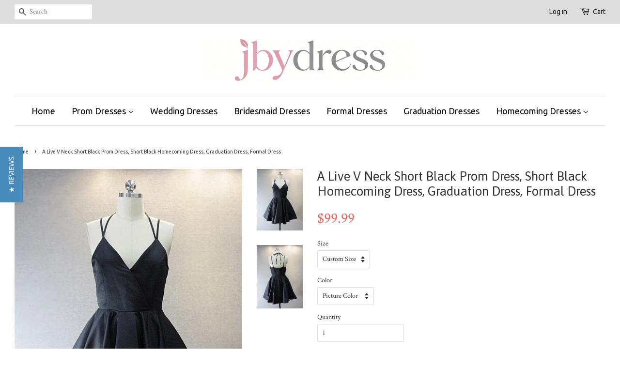

--- FILE ---
content_type: text/html; charset=utf-8
request_url: https://jbydress.com/products/a-live-v-neck-short-black-prom-dress-short-black-homecoming-dress-graduation-dress-formal-dress
body_size: 22857
content:
<!doctype html>
<!--[if lt IE 7]><html class="no-js lt-ie9 lt-ie8 lt-ie7" lang="en"> <![endif]-->
<!--[if IE 7]><html class="no-js lt-ie9 lt-ie8" lang="en"> <![endif]-->
<!--[if IE 8]><html class="no-js lt-ie9" lang="en"> <![endif]-->
<!--[if IE 9 ]><html class="ie9 no-js"> <![endif]-->
<!--[if (gt IE 9)|!(IE)]><!--> <html class="no-js"> <!--<![endif]-->
<head>
<meta name="p:domain_verify" content="44fb10fe34b48d907ff61f87dfec73d5"/>
  <!-- Basic page needs ================================================== -->
  <meta charset="utf-8">
  <meta http-equiv="X-UA-Compatible" content="IE=edge,chrome=1">

  
  <link rel="shortcut icon" href="//jbydress.com/cdn/shop/t/5/assets/favicon.png?v=161027784834796652301513776568" type="image/png" />
  

  <!-- Title and description ================================================== -->
  <title>
  A Live V Neck Short Black Prom Dress, Short Black Homecoming Dress, Gr &ndash; jbydress
  </title>

  
  <meta name="description" content="Customized service and Rush order are available. For custom-made color, please leave the color number before the color chart to us. For custom-made size, please leave us your following size: Bust: ___, Waist: ___, Hips: ___, Hollow to floor___ There is a box where you can leave us information when you check out. Tailor">
  

  <!-- Product meta ================================================== -->
  

  <meta property="og:type" content="product">
  <meta property="og:title" content="A Live V Neck Short Black Prom Dress, Short Black Homecoming Dress, Graduation Dress, Formal Dress">
  
  <meta property="og:image" content="http://jbydress.com/cdn/shop/products/11_e31488cd-0180-4287-95b8-27eca12fc0d3_grande.jpg?v=1513322291">
  <meta property="og:image:secure_url" content="https://jbydress.com/cdn/shop/products/11_e31488cd-0180-4287-95b8-27eca12fc0d3_grande.jpg?v=1513322291">
  
  <meta property="og:image" content="http://jbydress.com/cdn/shop/products/TB2k8jloXXXXXbSXpX11_grande.jpg?v=1513322293">
  <meta property="og:image:secure_url" content="https://jbydress.com/cdn/shop/products/TB2k8jloXXXXXbSXpX11_grande.jpg?v=1513322293">
  
  <meta property="og:price:amount" content="99.99">
  <meta property="og:price:currency" content="USD">


  <meta property="og:description" content="Customized service and Rush order are available. For custom-made color, please leave the color number before the color chart to us. For custom-made size, please leave us your following size: Bust: ___, Waist: ___, Hips: ___, Hollow to floor___ There is a box where you can leave us information when you check out. Tailor">

  <meta property="og:url" content="https://jbydress.com/products/a-live-v-neck-short-black-prom-dress-short-black-homecoming-dress-graduation-dress-formal-dress">
  <meta property="og:site_name" content="jbydress">

  

<meta name="twitter:card" content="summary">



  <meta name="twitter:title" content="A Live V Neck Short Black Prom Dress, Short Black Homecoming Dress, Graduation Dress, Formal Dress">
  <meta name="twitter:description" content="Customized service and Rush order are available. For custom-made color, please leave the color number before the color chart to us. For custom-made size, please leave us your following size: Bust: ___, Waist: ___, Hips: ___, Hollow to floor___ There is a box where you can leave us information when you check out. Tailoring Time: 12-15 days   Shipping Time: 5-7 days Silhouette: A Line Neckline: V Neck Waist: Natural Sleeve Length: Sleeveless Shown Color: Black Built-In Bra: Yes All the dresses are not in stock, whether choosing a standard size or custom measurements, all our dresses are personally tailored for you from scratch. Now, we need about 12-15 days to processing your order and about 5-7 days for shipping. So, we advise you to expect the delivery to take approximately 17-22 days. If you need rush order service, please visit: http://www.jbydress.com/products/rush-order-service More">
  <meta name="twitter:image" content="https://jbydress.com/cdn/shop/products/11_e31488cd-0180-4287-95b8-27eca12fc0d3_medium.jpg?v=1513322291">
  <meta name="twitter:image:width" content="240">
  <meta name="twitter:image:height" content="240">



  <!-- Helpers ================================================== -->
  <link rel="canonical" href="https://jbydress.com/products/a-live-v-neck-short-black-prom-dress-short-black-homecoming-dress-graduation-dress-formal-dress">
  <meta name="viewport" content="width=device-width,initial-scale=1">
  <meta name="theme-color" content="#f45b4f">

  <!-- CSS ================================================== -->
  <link href="//jbydress.com/cdn/shop/t/5/assets/timber.scss.css?v=145332258960750343411767360371" rel="stylesheet" type="text/css" media="all" />
  <link href="//jbydress.com/cdn/shop/t/5/assets/theme.scss.css?v=128019747761924617721767360371" rel="stylesheet" type="text/css" media="all" />

  
  
  
  <link href="//fonts.googleapis.com/css?family=Crimson+Text:400,700" rel="stylesheet" type="text/css" media="all" />


  
    
    
    <link href="//fonts.googleapis.com/css?family=Asap:400" rel="stylesheet" type="text/css" media="all" />
  


  
    
    
    <link href="//fonts.googleapis.com/css?family=Ubuntu:400" rel="stylesheet" type="text/css" media="all" />
  



  <!-- Header hook for plugins ================================================== -->
  <script>window.performance && window.performance.mark && window.performance.mark('shopify.content_for_header.start');</script><meta name="google-site-verification" content="iZzaY1vRF9caHteYq1Jj8IISady8Zsg92NsQyZsrB3M">
<meta id="shopify-digital-wallet" name="shopify-digital-wallet" content="/9804470/digital_wallets/dialog">
<meta name="shopify-checkout-api-token" content="c5ebdb96e406bef718501a488b7e62d4">
<meta id="in-context-paypal-metadata" data-shop-id="9804470" data-venmo-supported="true" data-environment="production" data-locale="en_US" data-paypal-v4="true" data-currency="USD">
<link rel="alternate" hreflang="x-default" href="https://jbydress.com/products/a-live-v-neck-short-black-prom-dress-short-black-homecoming-dress-graduation-dress-formal-dress">
<link rel="alternate" hreflang="en" href="https://jbydress.com/products/a-live-v-neck-short-black-prom-dress-short-black-homecoming-dress-graduation-dress-formal-dress">
<link rel="alternate" hreflang="en-AU" href="https://jbydress.com/en-au/products/a-live-v-neck-short-black-prom-dress-short-black-homecoming-dress-graduation-dress-formal-dress">
<link rel="alternate" hreflang="en-CA" href="https://jbydress.com/en-ca/products/a-live-v-neck-short-black-prom-dress-short-black-homecoming-dress-graduation-dress-formal-dress">
<link rel="alternate" type="application/json+oembed" href="https://jbydress.com/products/a-live-v-neck-short-black-prom-dress-short-black-homecoming-dress-graduation-dress-formal-dress.oembed">
<script async="async" src="/checkouts/internal/preloads.js?locale=en-US"></script>
<script id="shopify-features" type="application/json">{"accessToken":"c5ebdb96e406bef718501a488b7e62d4","betas":["rich-media-storefront-analytics"],"domain":"jbydress.com","predictiveSearch":true,"shopId":9804470,"locale":"en"}</script>
<script>var Shopify = Shopify || {};
Shopify.shop = "jbdress.myshopify.com";
Shopify.locale = "en";
Shopify.currency = {"active":"USD","rate":"1.0"};
Shopify.country = "US";
Shopify.theme = {"name":"Minimal","id":60090691,"schema_name":null,"schema_version":null,"theme_store_id":380,"role":"main"};
Shopify.theme.handle = "null";
Shopify.theme.style = {"id":null,"handle":null};
Shopify.cdnHost = "jbydress.com/cdn";
Shopify.routes = Shopify.routes || {};
Shopify.routes.root = "/";</script>
<script type="module">!function(o){(o.Shopify=o.Shopify||{}).modules=!0}(window);</script>
<script>!function(o){function n(){var o=[];function n(){o.push(Array.prototype.slice.apply(arguments))}return n.q=o,n}var t=o.Shopify=o.Shopify||{};t.loadFeatures=n(),t.autoloadFeatures=n()}(window);</script>
<script id="shop-js-analytics" type="application/json">{"pageType":"product"}</script>
<script defer="defer" async type="module" src="//jbydress.com/cdn/shopifycloud/shop-js/modules/v2/client.init-shop-cart-sync_BApSsMSl.en.esm.js"></script>
<script defer="defer" async type="module" src="//jbydress.com/cdn/shopifycloud/shop-js/modules/v2/chunk.common_CBoos6YZ.esm.js"></script>
<script type="module">
  await import("//jbydress.com/cdn/shopifycloud/shop-js/modules/v2/client.init-shop-cart-sync_BApSsMSl.en.esm.js");
await import("//jbydress.com/cdn/shopifycloud/shop-js/modules/v2/chunk.common_CBoos6YZ.esm.js");

  window.Shopify.SignInWithShop?.initShopCartSync?.({"fedCMEnabled":true,"windoidEnabled":true});

</script>
<script>(function() {
  var isLoaded = false;
  function asyncLoad() {
    if (isLoaded) return;
    isLoaded = true;
    var urls = ["https:\/\/www.improvedcontactform.com\/icf.js?shop=jbdress.myshopify.com"];
    for (var i = 0; i < urls.length; i++) {
      var s = document.createElement('script');
      s.type = 'text/javascript';
      s.async = true;
      s.src = urls[i];
      var x = document.getElementsByTagName('script')[0];
      x.parentNode.insertBefore(s, x);
    }
  };
  if(window.attachEvent) {
    window.attachEvent('onload', asyncLoad);
  } else {
    window.addEventListener('load', asyncLoad, false);
  }
})();</script>
<script id="__st">var __st={"a":9804470,"offset":28800,"reqid":"e7915e9c-7069-4380-b9af-3c258f6ed479-1768922040","pageurl":"jbydress.com\/products\/a-live-v-neck-short-black-prom-dress-short-black-homecoming-dress-graduation-dress-formal-dress","u":"e1cc13e313b2","p":"product","rtyp":"product","rid":439196123174};</script>
<script>window.ShopifyPaypalV4VisibilityTracking = true;</script>
<script id="captcha-bootstrap">!function(){'use strict';const t='contact',e='account',n='new_comment',o=[[t,t],['blogs',n],['comments',n],[t,'customer']],c=[[e,'customer_login'],[e,'guest_login'],[e,'recover_customer_password'],[e,'create_customer']],r=t=>t.map((([t,e])=>`form[action*='/${t}']:not([data-nocaptcha='true']) input[name='form_type'][value='${e}']`)).join(','),a=t=>()=>t?[...document.querySelectorAll(t)].map((t=>t.form)):[];function s(){const t=[...o],e=r(t);return a(e)}const i='password',u='form_key',d=['recaptcha-v3-token','g-recaptcha-response','h-captcha-response',i],f=()=>{try{return window.sessionStorage}catch{return}},m='__shopify_v',_=t=>t.elements[u];function p(t,e,n=!1){try{const o=window.sessionStorage,c=JSON.parse(o.getItem(e)),{data:r}=function(t){const{data:e,action:n}=t;return t[m]||n?{data:e,action:n}:{data:t,action:n}}(c);for(const[e,n]of Object.entries(r))t.elements[e]&&(t.elements[e].value=n);n&&o.removeItem(e)}catch(o){console.error('form repopulation failed',{error:o})}}const l='form_type',E='cptcha';function T(t){t.dataset[E]=!0}const w=window,h=w.document,L='Shopify',v='ce_forms',y='captcha';let A=!1;((t,e)=>{const n=(g='f06e6c50-85a8-45c8-87d0-21a2b65856fe',I='https://cdn.shopify.com/shopifycloud/storefront-forms-hcaptcha/ce_storefront_forms_captcha_hcaptcha.v1.5.2.iife.js',D={infoText:'Protected by hCaptcha',privacyText:'Privacy',termsText:'Terms'},(t,e,n)=>{const o=w[L][v],c=o.bindForm;if(c)return c(t,g,e,D).then(n);var r;o.q.push([[t,g,e,D],n]),r=I,A||(h.body.append(Object.assign(h.createElement('script'),{id:'captcha-provider',async:!0,src:r})),A=!0)});var g,I,D;w[L]=w[L]||{},w[L][v]=w[L][v]||{},w[L][v].q=[],w[L][y]=w[L][y]||{},w[L][y].protect=function(t,e){n(t,void 0,e),T(t)},Object.freeze(w[L][y]),function(t,e,n,w,h,L){const[v,y,A,g]=function(t,e,n){const i=e?o:[],u=t?c:[],d=[...i,...u],f=r(d),m=r(i),_=r(d.filter((([t,e])=>n.includes(e))));return[a(f),a(m),a(_),s()]}(w,h,L),I=t=>{const e=t.target;return e instanceof HTMLFormElement?e:e&&e.form},D=t=>v().includes(t);t.addEventListener('submit',(t=>{const e=I(t);if(!e)return;const n=D(e)&&!e.dataset.hcaptchaBound&&!e.dataset.recaptchaBound,o=_(e),c=g().includes(e)&&(!o||!o.value);(n||c)&&t.preventDefault(),c&&!n&&(function(t){try{if(!f())return;!function(t){const e=f();if(!e)return;const n=_(t);if(!n)return;const o=n.value;o&&e.removeItem(o)}(t);const e=Array.from(Array(32),(()=>Math.random().toString(36)[2])).join('');!function(t,e){_(t)||t.append(Object.assign(document.createElement('input'),{type:'hidden',name:u})),t.elements[u].value=e}(t,e),function(t,e){const n=f();if(!n)return;const o=[...t.querySelectorAll(`input[type='${i}']`)].map((({name:t})=>t)),c=[...d,...o],r={};for(const[a,s]of new FormData(t).entries())c.includes(a)||(r[a]=s);n.setItem(e,JSON.stringify({[m]:1,action:t.action,data:r}))}(t,e)}catch(e){console.error('failed to persist form',e)}}(e),e.submit())}));const S=(t,e)=>{t&&!t.dataset[E]&&(n(t,e.some((e=>e===t))),T(t))};for(const o of['focusin','change'])t.addEventListener(o,(t=>{const e=I(t);D(e)&&S(e,y())}));const B=e.get('form_key'),M=e.get(l),P=B&&M;t.addEventListener('DOMContentLoaded',(()=>{const t=y();if(P)for(const e of t)e.elements[l].value===M&&p(e,B);[...new Set([...A(),...v().filter((t=>'true'===t.dataset.shopifyCaptcha))])].forEach((e=>S(e,t)))}))}(h,new URLSearchParams(w.location.search),n,t,e,['guest_login'])})(!0,!0)}();</script>
<script integrity="sha256-4kQ18oKyAcykRKYeNunJcIwy7WH5gtpwJnB7kiuLZ1E=" data-source-attribution="shopify.loadfeatures" defer="defer" src="//jbydress.com/cdn/shopifycloud/storefront/assets/storefront/load_feature-a0a9edcb.js" crossorigin="anonymous"></script>
<script data-source-attribution="shopify.dynamic_checkout.dynamic.init">var Shopify=Shopify||{};Shopify.PaymentButton=Shopify.PaymentButton||{isStorefrontPortableWallets:!0,init:function(){window.Shopify.PaymentButton.init=function(){};var t=document.createElement("script");t.src="https://jbydress.com/cdn/shopifycloud/portable-wallets/latest/portable-wallets.en.js",t.type="module",document.head.appendChild(t)}};
</script>
<script data-source-attribution="shopify.dynamic_checkout.buyer_consent">
  function portableWalletsHideBuyerConsent(e){var t=document.getElementById("shopify-buyer-consent"),n=document.getElementById("shopify-subscription-policy-button");t&&n&&(t.classList.add("hidden"),t.setAttribute("aria-hidden","true"),n.removeEventListener("click",e))}function portableWalletsShowBuyerConsent(e){var t=document.getElementById("shopify-buyer-consent"),n=document.getElementById("shopify-subscription-policy-button");t&&n&&(t.classList.remove("hidden"),t.removeAttribute("aria-hidden"),n.addEventListener("click",e))}window.Shopify?.PaymentButton&&(window.Shopify.PaymentButton.hideBuyerConsent=portableWalletsHideBuyerConsent,window.Shopify.PaymentButton.showBuyerConsent=portableWalletsShowBuyerConsent);
</script>
<script data-source-attribution="shopify.dynamic_checkout.cart.bootstrap">document.addEventListener("DOMContentLoaded",(function(){function t(){return document.querySelector("shopify-accelerated-checkout-cart, shopify-accelerated-checkout")}if(t())Shopify.PaymentButton.init();else{new MutationObserver((function(e,n){t()&&(Shopify.PaymentButton.init(),n.disconnect())})).observe(document.body,{childList:!0,subtree:!0})}}));
</script>
<link id="shopify-accelerated-checkout-styles" rel="stylesheet" media="screen" href="https://jbydress.com/cdn/shopifycloud/portable-wallets/latest/accelerated-checkout-backwards-compat.css" crossorigin="anonymous">
<style id="shopify-accelerated-checkout-cart">
        #shopify-buyer-consent {
  margin-top: 1em;
  display: inline-block;
  width: 100%;
}

#shopify-buyer-consent.hidden {
  display: none;
}

#shopify-subscription-policy-button {
  background: none;
  border: none;
  padding: 0;
  text-decoration: underline;
  font-size: inherit;
  cursor: pointer;
}

#shopify-subscription-policy-button::before {
  box-shadow: none;
}

      </style>

<script>window.performance && window.performance.mark && window.performance.mark('shopify.content_for_header.end');</script>

  

<!--[if lt IE 9]>
<script src="//cdnjs.cloudflare.com/ajax/libs/html5shiv/3.7.2/html5shiv.min.js" type="text/javascript"></script>
<script src="//jbydress.com/cdn/shop/t/5/assets/respond.min.js?v=52248677837542619231441277028" type="text/javascript"></script>
<link href="//jbydress.com/cdn/shop/t/5/assets/respond-proxy.html" id="respond-proxy" rel="respond-proxy" />
<link href="//jbydress.com/search?q=d624dca651cf9b0058d8321542647847" id="respond-redirect" rel="respond-redirect" />
<script src="//jbydress.com/search?q=d624dca651cf9b0058d8321542647847" type="text/javascript"></script>
<![endif]-->



  <script src="//ajax.googleapis.com/ajax/libs/jquery/1.11.0/jquery.min.js" type="text/javascript"></script>
  <script src="//jbydress.com/cdn/shop/t/5/assets/modernizr.min.js?v=26620055551102246001441277028" type="text/javascript"></script>

  
  

<!--Installed by Yotpo Automatic Installation-->
<script>(function e(){var e=document.createElement("script");e.type="text/javascript",e.async=true,e.src="//staticw2.yotpo.com/EmxlASkKck8tKc3N7pZBfAPEH0IFyWt7aGYNHNTs/widget.js";var t=document.getElementsByTagName("script")[0];t.parentNode.insertBefore(e,t)})();</script>
<!--End of Yotpo Automatic Installation-->


<script>let transcy_apiURI = "https://api.transcy.io/api";let transcy_productId = "439196123174";let transcy_currenciesPaymentPublish = [];let transcy_curencyDefault = "USD";transcy_currenciesPaymentPublish.push("USD");let transcy_shopifyLocales = [{"shop_locale":{"locale":"en","enabled":true,"primary":true,"published":true}}];</script> 
 <link rel="stylesheet" href="https://tc.cdnhub.co/store/assets/css/v2/main.css?v=3.8_1638091179">  
  
  <script src="https://tc.cdnhub.co/store/assets/js/v2/main.js?v=3.8_1638091179" defer></script>
 
 <link href="https://monorail-edge.shopifysvc.com" rel="dns-prefetch">
<script>(function(){if ("sendBeacon" in navigator && "performance" in window) {try {var session_token_from_headers = performance.getEntriesByType('navigation')[0].serverTiming.find(x => x.name == '_s').description;} catch {var session_token_from_headers = undefined;}var session_cookie_matches = document.cookie.match(/_shopify_s=([^;]*)/);var session_token_from_cookie = session_cookie_matches && session_cookie_matches.length === 2 ? session_cookie_matches[1] : "";var session_token = session_token_from_headers || session_token_from_cookie || "";function handle_abandonment_event(e) {var entries = performance.getEntries().filter(function(entry) {return /monorail-edge.shopifysvc.com/.test(entry.name);});if (!window.abandonment_tracked && entries.length === 0) {window.abandonment_tracked = true;var currentMs = Date.now();var navigation_start = performance.timing.navigationStart;var payload = {shop_id: 9804470,url: window.location.href,navigation_start,duration: currentMs - navigation_start,session_token,page_type: "product"};window.navigator.sendBeacon("https://monorail-edge.shopifysvc.com/v1/produce", JSON.stringify({schema_id: "online_store_buyer_site_abandonment/1.1",payload: payload,metadata: {event_created_at_ms: currentMs,event_sent_at_ms: currentMs}}));}}window.addEventListener('pagehide', handle_abandonment_event);}}());</script>
<script id="web-pixels-manager-setup">(function e(e,d,r,n,o){if(void 0===o&&(o={}),!Boolean(null===(a=null===(i=window.Shopify)||void 0===i?void 0:i.analytics)||void 0===a?void 0:a.replayQueue)){var i,a;window.Shopify=window.Shopify||{};var t=window.Shopify;t.analytics=t.analytics||{};var s=t.analytics;s.replayQueue=[],s.publish=function(e,d,r){return s.replayQueue.push([e,d,r]),!0};try{self.performance.mark("wpm:start")}catch(e){}var l=function(){var e={modern:/Edge?\/(1{2}[4-9]|1[2-9]\d|[2-9]\d{2}|\d{4,})\.\d+(\.\d+|)|Firefox\/(1{2}[4-9]|1[2-9]\d|[2-9]\d{2}|\d{4,})\.\d+(\.\d+|)|Chrom(ium|e)\/(9{2}|\d{3,})\.\d+(\.\d+|)|(Maci|X1{2}).+ Version\/(15\.\d+|(1[6-9]|[2-9]\d|\d{3,})\.\d+)([,.]\d+|)( \(\w+\)|)( Mobile\/\w+|) Safari\/|Chrome.+OPR\/(9{2}|\d{3,})\.\d+\.\d+|(CPU[ +]OS|iPhone[ +]OS|CPU[ +]iPhone|CPU IPhone OS|CPU iPad OS)[ +]+(15[._]\d+|(1[6-9]|[2-9]\d|\d{3,})[._]\d+)([._]\d+|)|Android:?[ /-](13[3-9]|1[4-9]\d|[2-9]\d{2}|\d{4,})(\.\d+|)(\.\d+|)|Android.+Firefox\/(13[5-9]|1[4-9]\d|[2-9]\d{2}|\d{4,})\.\d+(\.\d+|)|Android.+Chrom(ium|e)\/(13[3-9]|1[4-9]\d|[2-9]\d{2}|\d{4,})\.\d+(\.\d+|)|SamsungBrowser\/([2-9]\d|\d{3,})\.\d+/,legacy:/Edge?\/(1[6-9]|[2-9]\d|\d{3,})\.\d+(\.\d+|)|Firefox\/(5[4-9]|[6-9]\d|\d{3,})\.\d+(\.\d+|)|Chrom(ium|e)\/(5[1-9]|[6-9]\d|\d{3,})\.\d+(\.\d+|)([\d.]+$|.*Safari\/(?![\d.]+ Edge\/[\d.]+$))|(Maci|X1{2}).+ Version\/(10\.\d+|(1[1-9]|[2-9]\d|\d{3,})\.\d+)([,.]\d+|)( \(\w+\)|)( Mobile\/\w+|) Safari\/|Chrome.+OPR\/(3[89]|[4-9]\d|\d{3,})\.\d+\.\d+|(CPU[ +]OS|iPhone[ +]OS|CPU[ +]iPhone|CPU IPhone OS|CPU iPad OS)[ +]+(10[._]\d+|(1[1-9]|[2-9]\d|\d{3,})[._]\d+)([._]\d+|)|Android:?[ /-](13[3-9]|1[4-9]\d|[2-9]\d{2}|\d{4,})(\.\d+|)(\.\d+|)|Mobile Safari.+OPR\/([89]\d|\d{3,})\.\d+\.\d+|Android.+Firefox\/(13[5-9]|1[4-9]\d|[2-9]\d{2}|\d{4,})\.\d+(\.\d+|)|Android.+Chrom(ium|e)\/(13[3-9]|1[4-9]\d|[2-9]\d{2}|\d{4,})\.\d+(\.\d+|)|Android.+(UC? ?Browser|UCWEB|U3)[ /]?(15\.([5-9]|\d{2,})|(1[6-9]|[2-9]\d|\d{3,})\.\d+)\.\d+|SamsungBrowser\/(5\.\d+|([6-9]|\d{2,})\.\d+)|Android.+MQ{2}Browser\/(14(\.(9|\d{2,})|)|(1[5-9]|[2-9]\d|\d{3,})(\.\d+|))(\.\d+|)|K[Aa][Ii]OS\/(3\.\d+|([4-9]|\d{2,})\.\d+)(\.\d+|)/},d=e.modern,r=e.legacy,n=navigator.userAgent;return n.match(d)?"modern":n.match(r)?"legacy":"unknown"}(),u="modern"===l?"modern":"legacy",c=(null!=n?n:{modern:"",legacy:""})[u],f=function(e){return[e.baseUrl,"/wpm","/b",e.hashVersion,"modern"===e.buildTarget?"m":"l",".js"].join("")}({baseUrl:d,hashVersion:r,buildTarget:u}),m=function(e){var d=e.version,r=e.bundleTarget,n=e.surface,o=e.pageUrl,i=e.monorailEndpoint;return{emit:function(e){var a=e.status,t=e.errorMsg,s=(new Date).getTime(),l=JSON.stringify({metadata:{event_sent_at_ms:s},events:[{schema_id:"web_pixels_manager_load/3.1",payload:{version:d,bundle_target:r,page_url:o,status:a,surface:n,error_msg:t},metadata:{event_created_at_ms:s}}]});if(!i)return console&&console.warn&&console.warn("[Web Pixels Manager] No Monorail endpoint provided, skipping logging."),!1;try{return self.navigator.sendBeacon.bind(self.navigator)(i,l)}catch(e){}var u=new XMLHttpRequest;try{return u.open("POST",i,!0),u.setRequestHeader("Content-Type","text/plain"),u.send(l),!0}catch(e){return console&&console.warn&&console.warn("[Web Pixels Manager] Got an unhandled error while logging to Monorail."),!1}}}}({version:r,bundleTarget:l,surface:e.surface,pageUrl:self.location.href,monorailEndpoint:e.monorailEndpoint});try{o.browserTarget=l,function(e){var d=e.src,r=e.async,n=void 0===r||r,o=e.onload,i=e.onerror,a=e.sri,t=e.scriptDataAttributes,s=void 0===t?{}:t,l=document.createElement("script"),u=document.querySelector("head"),c=document.querySelector("body");if(l.async=n,l.src=d,a&&(l.integrity=a,l.crossOrigin="anonymous"),s)for(var f in s)if(Object.prototype.hasOwnProperty.call(s,f))try{l.dataset[f]=s[f]}catch(e){}if(o&&l.addEventListener("load",o),i&&l.addEventListener("error",i),u)u.appendChild(l);else{if(!c)throw new Error("Did not find a head or body element to append the script");c.appendChild(l)}}({src:f,async:!0,onload:function(){if(!function(){var e,d;return Boolean(null===(d=null===(e=window.Shopify)||void 0===e?void 0:e.analytics)||void 0===d?void 0:d.initialized)}()){var d=window.webPixelsManager.init(e)||void 0;if(d){var r=window.Shopify.analytics;r.replayQueue.forEach((function(e){var r=e[0],n=e[1],o=e[2];d.publishCustomEvent(r,n,o)})),r.replayQueue=[],r.publish=d.publishCustomEvent,r.visitor=d.visitor,r.initialized=!0}}},onerror:function(){return m.emit({status:"failed",errorMsg:"".concat(f," has failed to load")})},sri:function(e){var d=/^sha384-[A-Za-z0-9+/=]+$/;return"string"==typeof e&&d.test(e)}(c)?c:"",scriptDataAttributes:o}),m.emit({status:"loading"})}catch(e){m.emit({status:"failed",errorMsg:(null==e?void 0:e.message)||"Unknown error"})}}})({shopId: 9804470,storefrontBaseUrl: "https://jbydress.com",extensionsBaseUrl: "https://extensions.shopifycdn.com/cdn/shopifycloud/web-pixels-manager",monorailEndpoint: "https://monorail-edge.shopifysvc.com/unstable/produce_batch",surface: "storefront-renderer",enabledBetaFlags: ["2dca8a86"],webPixelsConfigList: [{"id":"698515694","configuration":"{\"tagID\":\"2613221285657\"}","eventPayloadVersion":"v1","runtimeContext":"STRICT","scriptVersion":"18031546ee651571ed29edbe71a3550b","type":"APP","apiClientId":3009811,"privacyPurposes":["ANALYTICS","MARKETING","SALE_OF_DATA"],"dataSharingAdjustments":{"protectedCustomerApprovalScopes":["read_customer_address","read_customer_email","read_customer_name","read_customer_personal_data","read_customer_phone"]}},{"id":"shopify-app-pixel","configuration":"{}","eventPayloadVersion":"v1","runtimeContext":"STRICT","scriptVersion":"0450","apiClientId":"shopify-pixel","type":"APP","privacyPurposes":["ANALYTICS","MARKETING"]},{"id":"shopify-custom-pixel","eventPayloadVersion":"v1","runtimeContext":"LAX","scriptVersion":"0450","apiClientId":"shopify-pixel","type":"CUSTOM","privacyPurposes":["ANALYTICS","MARKETING"]}],isMerchantRequest: false,initData: {"shop":{"name":"jbydress","paymentSettings":{"currencyCode":"USD"},"myshopifyDomain":"jbdress.myshopify.com","countryCode":"US","storefrontUrl":"https:\/\/jbydress.com"},"customer":null,"cart":null,"checkout":null,"productVariants":[{"price":{"amount":99.99,"currencyCode":"USD"},"product":{"title":"A Live V Neck Short Black Prom Dress, Short Black Homecoming Dress, Graduation Dress, Formal Dress","vendor":"jbydress","id":"439196123174","untranslatedTitle":"A Live V Neck Short Black Prom Dress, Short Black Homecoming Dress, Graduation Dress, Formal Dress","url":"\/products\/a-live-v-neck-short-black-prom-dress-short-black-homecoming-dress-graduation-dress-formal-dress","type":"Dress"},"id":"5888020676646","image":{"src":"\/\/jbydress.com\/cdn\/shop\/products\/11_e31488cd-0180-4287-95b8-27eca12fc0d3.jpg?v=1513322291"},"sku":"","title":"Custom Size \/ Picture Color","untranslatedTitle":"Custom Size \/ Picture Color"},{"price":{"amount":99.99,"currencyCode":"USD"},"product":{"title":"A Live V Neck Short Black Prom Dress, Short Black Homecoming Dress, Graduation Dress, Formal Dress","vendor":"jbydress","id":"439196123174","untranslatedTitle":"A Live V Neck Short Black Prom Dress, Short Black Homecoming Dress, Graduation Dress, Formal Dress","url":"\/products\/a-live-v-neck-short-black-prom-dress-short-black-homecoming-dress-graduation-dress-formal-dress","type":"Dress"},"id":"5888020709414","image":{"src":"\/\/jbydress.com\/cdn\/shop\/products\/11_e31488cd-0180-4287-95b8-27eca12fc0d3.jpg?v=1513322291"},"sku":"","title":"Custom Size \/ Custom Color","untranslatedTitle":"Custom Size \/ Custom Color"},{"price":{"amount":99.99,"currencyCode":"USD"},"product":{"title":"A Live V Neck Short Black Prom Dress, Short Black Homecoming Dress, Graduation Dress, Formal Dress","vendor":"jbydress","id":"439196123174","untranslatedTitle":"A Live V Neck Short Black Prom Dress, Short Black Homecoming Dress, Graduation Dress, Formal Dress","url":"\/products\/a-live-v-neck-short-black-prom-dress-short-black-homecoming-dress-graduation-dress-formal-dress","type":"Dress"},"id":"5888020742182","image":{"src":"\/\/jbydress.com\/cdn\/shop\/products\/11_e31488cd-0180-4287-95b8-27eca12fc0d3.jpg?v=1513322291"},"sku":"","title":"US 2 \/ Picture Color","untranslatedTitle":"US 2 \/ Picture Color"},{"price":{"amount":99.99,"currencyCode":"USD"},"product":{"title":"A Live V Neck Short Black Prom Dress, Short Black Homecoming Dress, Graduation Dress, Formal Dress","vendor":"jbydress","id":"439196123174","untranslatedTitle":"A Live V Neck Short Black Prom Dress, Short Black Homecoming Dress, Graduation Dress, Formal Dress","url":"\/products\/a-live-v-neck-short-black-prom-dress-short-black-homecoming-dress-graduation-dress-formal-dress","type":"Dress"},"id":"5888020774950","image":{"src":"\/\/jbydress.com\/cdn\/shop\/products\/11_e31488cd-0180-4287-95b8-27eca12fc0d3.jpg?v=1513322291"},"sku":"","title":"US 2 \/ Custom Color","untranslatedTitle":"US 2 \/ Custom Color"},{"price":{"amount":99.99,"currencyCode":"USD"},"product":{"title":"A Live V Neck Short Black Prom Dress, Short Black Homecoming Dress, Graduation Dress, Formal Dress","vendor":"jbydress","id":"439196123174","untranslatedTitle":"A Live V Neck Short Black Prom Dress, Short Black Homecoming Dress, Graduation Dress, Formal Dress","url":"\/products\/a-live-v-neck-short-black-prom-dress-short-black-homecoming-dress-graduation-dress-formal-dress","type":"Dress"},"id":"5888020807718","image":{"src":"\/\/jbydress.com\/cdn\/shop\/products\/11_e31488cd-0180-4287-95b8-27eca12fc0d3.jpg?v=1513322291"},"sku":"","title":"US 4 \/ Picture Color","untranslatedTitle":"US 4 \/ Picture Color"},{"price":{"amount":99.99,"currencyCode":"USD"},"product":{"title":"A Live V Neck Short Black Prom Dress, Short Black Homecoming Dress, Graduation Dress, Formal Dress","vendor":"jbydress","id":"439196123174","untranslatedTitle":"A Live V Neck Short Black Prom Dress, Short Black Homecoming Dress, Graduation Dress, Formal Dress","url":"\/products\/a-live-v-neck-short-black-prom-dress-short-black-homecoming-dress-graduation-dress-formal-dress","type":"Dress"},"id":"5888020840486","image":{"src":"\/\/jbydress.com\/cdn\/shop\/products\/11_e31488cd-0180-4287-95b8-27eca12fc0d3.jpg?v=1513322291"},"sku":"","title":"US 4 \/ Custom Color","untranslatedTitle":"US 4 \/ Custom Color"},{"price":{"amount":99.99,"currencyCode":"USD"},"product":{"title":"A Live V Neck Short Black Prom Dress, Short Black Homecoming Dress, Graduation Dress, Formal Dress","vendor":"jbydress","id":"439196123174","untranslatedTitle":"A Live V Neck Short Black Prom Dress, Short Black Homecoming Dress, Graduation Dress, Formal Dress","url":"\/products\/a-live-v-neck-short-black-prom-dress-short-black-homecoming-dress-graduation-dress-formal-dress","type":"Dress"},"id":"5888020873254","image":{"src":"\/\/jbydress.com\/cdn\/shop\/products\/11_e31488cd-0180-4287-95b8-27eca12fc0d3.jpg?v=1513322291"},"sku":"","title":"US 6 \/ Picture Color","untranslatedTitle":"US 6 \/ Picture Color"},{"price":{"amount":99.99,"currencyCode":"USD"},"product":{"title":"A Live V Neck Short Black Prom Dress, Short Black Homecoming Dress, Graduation Dress, Formal Dress","vendor":"jbydress","id":"439196123174","untranslatedTitle":"A Live V Neck Short Black Prom Dress, Short Black Homecoming Dress, Graduation Dress, Formal Dress","url":"\/products\/a-live-v-neck-short-black-prom-dress-short-black-homecoming-dress-graduation-dress-formal-dress","type":"Dress"},"id":"5888020906022","image":{"src":"\/\/jbydress.com\/cdn\/shop\/products\/11_e31488cd-0180-4287-95b8-27eca12fc0d3.jpg?v=1513322291"},"sku":"","title":"US 6 \/ Custom Color","untranslatedTitle":"US 6 \/ Custom Color"},{"price":{"amount":99.99,"currencyCode":"USD"},"product":{"title":"A Live V Neck Short Black Prom Dress, Short Black Homecoming Dress, Graduation Dress, Formal Dress","vendor":"jbydress","id":"439196123174","untranslatedTitle":"A Live V Neck Short Black Prom Dress, Short Black Homecoming Dress, Graduation Dress, Formal Dress","url":"\/products\/a-live-v-neck-short-black-prom-dress-short-black-homecoming-dress-graduation-dress-formal-dress","type":"Dress"},"id":"5888020938790","image":{"src":"\/\/jbydress.com\/cdn\/shop\/products\/11_e31488cd-0180-4287-95b8-27eca12fc0d3.jpg?v=1513322291"},"sku":"","title":"US 8 \/ Picture Color","untranslatedTitle":"US 8 \/ Picture Color"},{"price":{"amount":99.99,"currencyCode":"USD"},"product":{"title":"A Live V Neck Short Black Prom Dress, Short Black Homecoming Dress, Graduation Dress, Formal Dress","vendor":"jbydress","id":"439196123174","untranslatedTitle":"A Live V Neck Short Black Prom Dress, Short Black Homecoming Dress, Graduation Dress, Formal Dress","url":"\/products\/a-live-v-neck-short-black-prom-dress-short-black-homecoming-dress-graduation-dress-formal-dress","type":"Dress"},"id":"5888020971558","image":{"src":"\/\/jbydress.com\/cdn\/shop\/products\/11_e31488cd-0180-4287-95b8-27eca12fc0d3.jpg?v=1513322291"},"sku":"","title":"US 8 \/ Custom Color","untranslatedTitle":"US 8 \/ Custom Color"},{"price":{"amount":99.99,"currencyCode":"USD"},"product":{"title":"A Live V Neck Short Black Prom Dress, Short Black Homecoming Dress, Graduation Dress, Formal Dress","vendor":"jbydress","id":"439196123174","untranslatedTitle":"A Live V Neck Short Black Prom Dress, Short Black Homecoming Dress, Graduation Dress, Formal Dress","url":"\/products\/a-live-v-neck-short-black-prom-dress-short-black-homecoming-dress-graduation-dress-formal-dress","type":"Dress"},"id":"5888021004326","image":{"src":"\/\/jbydress.com\/cdn\/shop\/products\/11_e31488cd-0180-4287-95b8-27eca12fc0d3.jpg?v=1513322291"},"sku":"","title":"US 10 \/ Picture Color","untranslatedTitle":"US 10 \/ Picture Color"},{"price":{"amount":99.99,"currencyCode":"USD"},"product":{"title":"A Live V Neck Short Black Prom Dress, Short Black Homecoming Dress, Graduation Dress, Formal Dress","vendor":"jbydress","id":"439196123174","untranslatedTitle":"A Live V Neck Short Black Prom Dress, Short Black Homecoming Dress, Graduation Dress, Formal Dress","url":"\/products\/a-live-v-neck-short-black-prom-dress-short-black-homecoming-dress-graduation-dress-formal-dress","type":"Dress"},"id":"5888021037094","image":{"src":"\/\/jbydress.com\/cdn\/shop\/products\/11_e31488cd-0180-4287-95b8-27eca12fc0d3.jpg?v=1513322291"},"sku":"","title":"US 10 \/ Custom Color","untranslatedTitle":"US 10 \/ Custom Color"},{"price":{"amount":99.99,"currencyCode":"USD"},"product":{"title":"A Live V Neck Short Black Prom Dress, Short Black Homecoming Dress, Graduation Dress, Formal Dress","vendor":"jbydress","id":"439196123174","untranslatedTitle":"A Live V Neck Short Black Prom Dress, Short Black Homecoming Dress, Graduation Dress, Formal Dress","url":"\/products\/a-live-v-neck-short-black-prom-dress-short-black-homecoming-dress-graduation-dress-formal-dress","type":"Dress"},"id":"5888021069862","image":{"src":"\/\/jbydress.com\/cdn\/shop\/products\/11_e31488cd-0180-4287-95b8-27eca12fc0d3.jpg?v=1513322291"},"sku":"","title":"US 12 \/ Picture Color","untranslatedTitle":"US 12 \/ Picture Color"},{"price":{"amount":99.99,"currencyCode":"USD"},"product":{"title":"A Live V Neck Short Black Prom Dress, Short Black Homecoming Dress, Graduation Dress, Formal Dress","vendor":"jbydress","id":"439196123174","untranslatedTitle":"A Live V Neck Short Black Prom Dress, Short Black Homecoming Dress, Graduation Dress, Formal Dress","url":"\/products\/a-live-v-neck-short-black-prom-dress-short-black-homecoming-dress-graduation-dress-formal-dress","type":"Dress"},"id":"5888021102630","image":{"src":"\/\/jbydress.com\/cdn\/shop\/products\/11_e31488cd-0180-4287-95b8-27eca12fc0d3.jpg?v=1513322291"},"sku":"","title":"US 12 \/ Custom Color","untranslatedTitle":"US 12 \/ Custom Color"},{"price":{"amount":99.99,"currencyCode":"USD"},"product":{"title":"A Live V Neck Short Black Prom Dress, Short Black Homecoming Dress, Graduation Dress, Formal Dress","vendor":"jbydress","id":"439196123174","untranslatedTitle":"A Live V Neck Short Black Prom Dress, Short Black Homecoming Dress, Graduation Dress, Formal Dress","url":"\/products\/a-live-v-neck-short-black-prom-dress-short-black-homecoming-dress-graduation-dress-formal-dress","type":"Dress"},"id":"5888021135398","image":{"src":"\/\/jbydress.com\/cdn\/shop\/products\/11_e31488cd-0180-4287-95b8-27eca12fc0d3.jpg?v=1513322291"},"sku":"","title":"US 14 \/ Picture Color","untranslatedTitle":"US 14 \/ Picture Color"},{"price":{"amount":99.99,"currencyCode":"USD"},"product":{"title":"A Live V Neck Short Black Prom Dress, Short Black Homecoming Dress, Graduation Dress, Formal Dress","vendor":"jbydress","id":"439196123174","untranslatedTitle":"A Live V Neck Short Black Prom Dress, Short Black Homecoming Dress, Graduation Dress, Formal Dress","url":"\/products\/a-live-v-neck-short-black-prom-dress-short-black-homecoming-dress-graduation-dress-formal-dress","type":"Dress"},"id":"5888021168166","image":{"src":"\/\/jbydress.com\/cdn\/shop\/products\/11_e31488cd-0180-4287-95b8-27eca12fc0d3.jpg?v=1513322291"},"sku":"","title":"US 14 \/ Custom Color","untranslatedTitle":"US 14 \/ Custom Color"},{"price":{"amount":99.99,"currencyCode":"USD"},"product":{"title":"A Live V Neck Short Black Prom Dress, Short Black Homecoming Dress, Graduation Dress, Formal Dress","vendor":"jbydress","id":"439196123174","untranslatedTitle":"A Live V Neck Short Black Prom Dress, Short Black Homecoming Dress, Graduation Dress, Formal Dress","url":"\/products\/a-live-v-neck-short-black-prom-dress-short-black-homecoming-dress-graduation-dress-formal-dress","type":"Dress"},"id":"5888021200934","image":{"src":"\/\/jbydress.com\/cdn\/shop\/products\/11_e31488cd-0180-4287-95b8-27eca12fc0d3.jpg?v=1513322291"},"sku":"","title":"US 16 \/ Picture Color","untranslatedTitle":"US 16 \/ Picture Color"},{"price":{"amount":99.99,"currencyCode":"USD"},"product":{"title":"A Live V Neck Short Black Prom Dress, Short Black Homecoming Dress, Graduation Dress, Formal Dress","vendor":"jbydress","id":"439196123174","untranslatedTitle":"A Live V Neck Short Black Prom Dress, Short Black Homecoming Dress, Graduation Dress, Formal Dress","url":"\/products\/a-live-v-neck-short-black-prom-dress-short-black-homecoming-dress-graduation-dress-formal-dress","type":"Dress"},"id":"5888021233702","image":{"src":"\/\/jbydress.com\/cdn\/shop\/products\/11_e31488cd-0180-4287-95b8-27eca12fc0d3.jpg?v=1513322291"},"sku":"","title":"US 16 \/ Custom Color","untranslatedTitle":"US 16 \/ Custom Color"}],"purchasingCompany":null},},"https://jbydress.com/cdn","fcfee988w5aeb613cpc8e4bc33m6693e112",{"modern":"","legacy":""},{"shopId":"9804470","storefrontBaseUrl":"https:\/\/jbydress.com","extensionBaseUrl":"https:\/\/extensions.shopifycdn.com\/cdn\/shopifycloud\/web-pixels-manager","surface":"storefront-renderer","enabledBetaFlags":"[\"2dca8a86\"]","isMerchantRequest":"false","hashVersion":"fcfee988w5aeb613cpc8e4bc33m6693e112","publish":"custom","events":"[[\"page_viewed\",{}],[\"product_viewed\",{\"productVariant\":{\"price\":{\"amount\":99.99,\"currencyCode\":\"USD\"},\"product\":{\"title\":\"A Live V Neck Short Black Prom Dress, Short Black Homecoming Dress, Graduation Dress, Formal Dress\",\"vendor\":\"jbydress\",\"id\":\"439196123174\",\"untranslatedTitle\":\"A Live V Neck Short Black Prom Dress, Short Black Homecoming Dress, Graduation Dress, Formal Dress\",\"url\":\"\/products\/a-live-v-neck-short-black-prom-dress-short-black-homecoming-dress-graduation-dress-formal-dress\",\"type\":\"Dress\"},\"id\":\"5888020676646\",\"image\":{\"src\":\"\/\/jbydress.com\/cdn\/shop\/products\/11_e31488cd-0180-4287-95b8-27eca12fc0d3.jpg?v=1513322291\"},\"sku\":\"\",\"title\":\"Custom Size \/ Picture Color\",\"untranslatedTitle\":\"Custom Size \/ Picture Color\"}}]]"});</script><script>
  window.ShopifyAnalytics = window.ShopifyAnalytics || {};
  window.ShopifyAnalytics.meta = window.ShopifyAnalytics.meta || {};
  window.ShopifyAnalytics.meta.currency = 'USD';
  var meta = {"product":{"id":439196123174,"gid":"gid:\/\/shopify\/Product\/439196123174","vendor":"jbydress","type":"Dress","handle":"a-live-v-neck-short-black-prom-dress-short-black-homecoming-dress-graduation-dress-formal-dress","variants":[{"id":5888020676646,"price":9999,"name":"A Live V Neck Short Black Prom Dress, Short Black Homecoming Dress, Graduation Dress, Formal Dress - Custom Size \/ Picture Color","public_title":"Custom Size \/ Picture Color","sku":""},{"id":5888020709414,"price":9999,"name":"A Live V Neck Short Black Prom Dress, Short Black Homecoming Dress, Graduation Dress, Formal Dress - Custom Size \/ Custom Color","public_title":"Custom Size \/ Custom Color","sku":""},{"id":5888020742182,"price":9999,"name":"A Live V Neck Short Black Prom Dress, Short Black Homecoming Dress, Graduation Dress, Formal Dress - US 2 \/ Picture Color","public_title":"US 2 \/ Picture Color","sku":""},{"id":5888020774950,"price":9999,"name":"A Live V Neck Short Black Prom Dress, Short Black Homecoming Dress, Graduation Dress, Formal Dress - US 2 \/ Custom Color","public_title":"US 2 \/ Custom Color","sku":""},{"id":5888020807718,"price":9999,"name":"A Live V Neck Short Black Prom Dress, Short Black Homecoming Dress, Graduation Dress, Formal Dress - US 4 \/ Picture Color","public_title":"US 4 \/ Picture Color","sku":""},{"id":5888020840486,"price":9999,"name":"A Live V Neck Short Black Prom Dress, Short Black Homecoming Dress, Graduation Dress, Formal Dress - US 4 \/ Custom Color","public_title":"US 4 \/ Custom Color","sku":""},{"id":5888020873254,"price":9999,"name":"A Live V Neck Short Black Prom Dress, Short Black Homecoming Dress, Graduation Dress, Formal Dress - US 6 \/ Picture Color","public_title":"US 6 \/ Picture Color","sku":""},{"id":5888020906022,"price":9999,"name":"A Live V Neck Short Black Prom Dress, Short Black Homecoming Dress, Graduation Dress, Formal Dress - US 6 \/ Custom Color","public_title":"US 6 \/ Custom Color","sku":""},{"id":5888020938790,"price":9999,"name":"A Live V Neck Short Black Prom Dress, Short Black Homecoming Dress, Graduation Dress, Formal Dress - US 8 \/ Picture Color","public_title":"US 8 \/ Picture Color","sku":""},{"id":5888020971558,"price":9999,"name":"A Live V Neck Short Black Prom Dress, Short Black Homecoming Dress, Graduation Dress, Formal Dress - US 8 \/ Custom Color","public_title":"US 8 \/ Custom Color","sku":""},{"id":5888021004326,"price":9999,"name":"A Live V Neck Short Black Prom Dress, Short Black Homecoming Dress, Graduation Dress, Formal Dress - US 10 \/ Picture Color","public_title":"US 10 \/ Picture Color","sku":""},{"id":5888021037094,"price":9999,"name":"A Live V Neck Short Black Prom Dress, Short Black Homecoming Dress, Graduation Dress, Formal Dress - US 10 \/ Custom Color","public_title":"US 10 \/ Custom Color","sku":""},{"id":5888021069862,"price":9999,"name":"A Live V Neck Short Black Prom Dress, Short Black Homecoming Dress, Graduation Dress, Formal Dress - US 12 \/ Picture Color","public_title":"US 12 \/ Picture Color","sku":""},{"id":5888021102630,"price":9999,"name":"A Live V Neck Short Black Prom Dress, Short Black Homecoming Dress, Graduation Dress, Formal Dress - US 12 \/ Custom Color","public_title":"US 12 \/ Custom Color","sku":""},{"id":5888021135398,"price":9999,"name":"A Live V Neck Short Black Prom Dress, Short Black Homecoming Dress, Graduation Dress, Formal Dress - US 14 \/ Picture Color","public_title":"US 14 \/ Picture Color","sku":""},{"id":5888021168166,"price":9999,"name":"A Live V Neck Short Black Prom Dress, Short Black Homecoming Dress, Graduation Dress, Formal Dress - US 14 \/ Custom Color","public_title":"US 14 \/ Custom Color","sku":""},{"id":5888021200934,"price":9999,"name":"A Live V Neck Short Black Prom Dress, Short Black Homecoming Dress, Graduation Dress, Formal Dress - US 16 \/ Picture Color","public_title":"US 16 \/ Picture Color","sku":""},{"id":5888021233702,"price":9999,"name":"A Live V Neck Short Black Prom Dress, Short Black Homecoming Dress, Graduation Dress, Formal Dress - US 16 \/ Custom Color","public_title":"US 16 \/ Custom Color","sku":""}],"remote":false},"page":{"pageType":"product","resourceType":"product","resourceId":439196123174,"requestId":"e7915e9c-7069-4380-b9af-3c258f6ed479-1768922040"}};
  for (var attr in meta) {
    window.ShopifyAnalytics.meta[attr] = meta[attr];
  }
</script>
<script class="analytics">
  (function () {
    var customDocumentWrite = function(content) {
      var jquery = null;

      if (window.jQuery) {
        jquery = window.jQuery;
      } else if (window.Checkout && window.Checkout.$) {
        jquery = window.Checkout.$;
      }

      if (jquery) {
        jquery('body').append(content);
      }
    };

    var hasLoggedConversion = function(token) {
      if (token) {
        return document.cookie.indexOf('loggedConversion=' + token) !== -1;
      }
      return false;
    }

    var setCookieIfConversion = function(token) {
      if (token) {
        var twoMonthsFromNow = new Date(Date.now());
        twoMonthsFromNow.setMonth(twoMonthsFromNow.getMonth() + 2);

        document.cookie = 'loggedConversion=' + token + '; expires=' + twoMonthsFromNow;
      }
    }

    var trekkie = window.ShopifyAnalytics.lib = window.trekkie = window.trekkie || [];
    if (trekkie.integrations) {
      return;
    }
    trekkie.methods = [
      'identify',
      'page',
      'ready',
      'track',
      'trackForm',
      'trackLink'
    ];
    trekkie.factory = function(method) {
      return function() {
        var args = Array.prototype.slice.call(arguments);
        args.unshift(method);
        trekkie.push(args);
        return trekkie;
      };
    };
    for (var i = 0; i < trekkie.methods.length; i++) {
      var key = trekkie.methods[i];
      trekkie[key] = trekkie.factory(key);
    }
    trekkie.load = function(config) {
      trekkie.config = config || {};
      trekkie.config.initialDocumentCookie = document.cookie;
      var first = document.getElementsByTagName('script')[0];
      var script = document.createElement('script');
      script.type = 'text/javascript';
      script.onerror = function(e) {
        var scriptFallback = document.createElement('script');
        scriptFallback.type = 'text/javascript';
        scriptFallback.onerror = function(error) {
                var Monorail = {
      produce: function produce(monorailDomain, schemaId, payload) {
        var currentMs = new Date().getTime();
        var event = {
          schema_id: schemaId,
          payload: payload,
          metadata: {
            event_created_at_ms: currentMs,
            event_sent_at_ms: currentMs
          }
        };
        return Monorail.sendRequest("https://" + monorailDomain + "/v1/produce", JSON.stringify(event));
      },
      sendRequest: function sendRequest(endpointUrl, payload) {
        // Try the sendBeacon API
        if (window && window.navigator && typeof window.navigator.sendBeacon === 'function' && typeof window.Blob === 'function' && !Monorail.isIos12()) {
          var blobData = new window.Blob([payload], {
            type: 'text/plain'
          });

          if (window.navigator.sendBeacon(endpointUrl, blobData)) {
            return true;
          } // sendBeacon was not successful

        } // XHR beacon

        var xhr = new XMLHttpRequest();

        try {
          xhr.open('POST', endpointUrl);
          xhr.setRequestHeader('Content-Type', 'text/plain');
          xhr.send(payload);
        } catch (e) {
          console.log(e);
        }

        return false;
      },
      isIos12: function isIos12() {
        return window.navigator.userAgent.lastIndexOf('iPhone; CPU iPhone OS 12_') !== -1 || window.navigator.userAgent.lastIndexOf('iPad; CPU OS 12_') !== -1;
      }
    };
    Monorail.produce('monorail-edge.shopifysvc.com',
      'trekkie_storefront_load_errors/1.1',
      {shop_id: 9804470,
      theme_id: 60090691,
      app_name: "storefront",
      context_url: window.location.href,
      source_url: "//jbydress.com/cdn/s/trekkie.storefront.cd680fe47e6c39ca5d5df5f0a32d569bc48c0f27.min.js"});

        };
        scriptFallback.async = true;
        scriptFallback.src = '//jbydress.com/cdn/s/trekkie.storefront.cd680fe47e6c39ca5d5df5f0a32d569bc48c0f27.min.js';
        first.parentNode.insertBefore(scriptFallback, first);
      };
      script.async = true;
      script.src = '//jbydress.com/cdn/s/trekkie.storefront.cd680fe47e6c39ca5d5df5f0a32d569bc48c0f27.min.js';
      first.parentNode.insertBefore(script, first);
    };
    trekkie.load(
      {"Trekkie":{"appName":"storefront","development":false,"defaultAttributes":{"shopId":9804470,"isMerchantRequest":null,"themeId":60090691,"themeCityHash":"6046269046566450153","contentLanguage":"en","currency":"USD","eventMetadataId":"4df76179-bc0d-498e-a836-1cd12e6c9015"},"isServerSideCookieWritingEnabled":true,"monorailRegion":"shop_domain","enabledBetaFlags":["65f19447"]},"Session Attribution":{},"S2S":{"facebookCapiEnabled":false,"source":"trekkie-storefront-renderer","apiClientId":580111}}
    );

    var loaded = false;
    trekkie.ready(function() {
      if (loaded) return;
      loaded = true;

      window.ShopifyAnalytics.lib = window.trekkie;

      var originalDocumentWrite = document.write;
      document.write = customDocumentWrite;
      try { window.ShopifyAnalytics.merchantGoogleAnalytics.call(this); } catch(error) {};
      document.write = originalDocumentWrite;

      window.ShopifyAnalytics.lib.page(null,{"pageType":"product","resourceType":"product","resourceId":439196123174,"requestId":"e7915e9c-7069-4380-b9af-3c258f6ed479-1768922040","shopifyEmitted":true});

      var match = window.location.pathname.match(/checkouts\/(.+)\/(thank_you|post_purchase)/)
      var token = match? match[1]: undefined;
      if (!hasLoggedConversion(token)) {
        setCookieIfConversion(token);
        window.ShopifyAnalytics.lib.track("Viewed Product",{"currency":"USD","variantId":5888020676646,"productId":439196123174,"productGid":"gid:\/\/shopify\/Product\/439196123174","name":"A Live V Neck Short Black Prom Dress, Short Black Homecoming Dress, Graduation Dress, Formal Dress - Custom Size \/ Picture Color","price":"99.99","sku":"","brand":"jbydress","variant":"Custom Size \/ Picture Color","category":"Dress","nonInteraction":true,"remote":false},undefined,undefined,{"shopifyEmitted":true});
      window.ShopifyAnalytics.lib.track("monorail:\/\/trekkie_storefront_viewed_product\/1.1",{"currency":"USD","variantId":5888020676646,"productId":439196123174,"productGid":"gid:\/\/shopify\/Product\/439196123174","name":"A Live V Neck Short Black Prom Dress, Short Black Homecoming Dress, Graduation Dress, Formal Dress - Custom Size \/ Picture Color","price":"99.99","sku":"","brand":"jbydress","variant":"Custom Size \/ Picture Color","category":"Dress","nonInteraction":true,"remote":false,"referer":"https:\/\/jbydress.com\/products\/a-live-v-neck-short-black-prom-dress-short-black-homecoming-dress-graduation-dress-formal-dress"});
      }
    });


        var eventsListenerScript = document.createElement('script');
        eventsListenerScript.async = true;
        eventsListenerScript.src = "//jbydress.com/cdn/shopifycloud/storefront/assets/shop_events_listener-3da45d37.js";
        document.getElementsByTagName('head')[0].appendChild(eventsListenerScript);

})();</script>
<script
  defer
  src="https://jbydress.com/cdn/shopifycloud/perf-kit/shopify-perf-kit-3.0.4.min.js"
  data-application="storefront-renderer"
  data-shop-id="9804470"
  data-render-region="gcp-us-central1"
  data-page-type="product"
  data-theme-instance-id="60090691"
  data-theme-name=""
  data-theme-version=""
  data-monorail-region="shop_domain"
  data-resource-timing-sampling-rate="10"
  data-shs="true"
  data-shs-beacon="true"
  data-shs-export-with-fetch="true"
  data-shs-logs-sample-rate="1"
  data-shs-beacon-endpoint="https://jbydress.com/api/collect"
></script>
</head>

<body id="a-live-v-neck-short-black-prom-dress-short-black-homecoming-dress-gr" class="template-product" >

  <div class="header-bar">
  <div class="wrapper medium-down--hide">
    <div class="post-large--display-table">

      <div class="header-bar__left post-large--display-table-cell">

        

        

        
          
            <div class="header-bar__module header-bar__search">
              


  <form action="/search" method="get" class="header-bar__search-form clearfix" role="search">
    
    <button type="submit" class="btn icon-fallback-text header-bar__search-submit">
      <span class="icon icon-search" aria-hidden="true"></span>
      <span class="fallback-text">Search</span>
    </button>
    <input type="search" name="q" value="" aria-label="Search" class="header-bar__search-input" placeholder="Search">
  </form>


            </div>
          
        

      </div>

      <div class="header-bar__right post-large--display-table-cell">

        
          <ul class="header-bar__module header-bar__module--list">
            
              <li>
                <a href="/account/login" id="customer_login_link">Log in</a>
              </li>
            
          </ul>
        

        <div class="header-bar__module">
          <span class="header-bar__sep" aria-hidden="true"></span>
          <a href="/cart" class="cart-page-link">
            <span class="icon icon-cart header-bar__cart-icon" aria-hidden="true"></span>
          </a>
        </div>

        <div class="header-bar__module">
          <a href="/cart" class="cart-page-link">
            Cart
            <span class="cart-count header-bar__cart-count hidden-count">0</span>
          </a>
        </div>

        

      </div>
    </div>
  </div>
  <div class="wrapper post-large--hide">
    <button type="button" class="mobile-nav-trigger" id="MobileNavTrigger">
      <span class="icon icon-hamburger" aria-hidden="true"></span>
      Menu
    </button>
    <a href="/cart" class="cart-page-link mobile-cart-page-link">
      <span class="icon icon-cart header-bar__cart-icon" aria-hidden="true"></span>
      Cart <span class="cart-count hidden-count">0</span>
    </a>
  </div>
  <ul id="MobileNav" class="mobile-nav post-large--hide">
  
  
  
  <li class="mobile-nav__link" aria-haspopup="true">
    
      <a href="/" class="mobile-nav">
        Home
      </a>
    
  </li>
  
  
  <li class="mobile-nav__link" aria-haspopup="true">
    
      <a href="/collections/prom-dresses" class="mobile-nav__sublist-trigger">
        Prom Dresses
        <span class="icon-fallback-text mobile-nav__sublist-expand">
  <span class="icon icon-plus" aria-hidden="true"></span>
  <span class="fallback-text">+</span>
</span>
<span class="icon-fallback-text mobile-nav__sublist-contract">
  <span class="icon icon-minus" aria-hidden="true"></span>
  <span class="fallback-text">-</span>
</span>
      </a>
      <ul class="mobile-nav__sublist">  
        
          <li class="mobile-nav__sublist-link">
            <a href="/collections/prom-dresses">All Prom Dresses</a>
          </li>
        
          <li class="mobile-nav__sublist-link">
            <a href="/collections/short-prom-dresses">Short Prom Dresses</a>
          </li>
        
          <li class="mobile-nav__sublist-link">
            <a href="/collections/lace-prom-dresses">Lace Prom Dresses</a>
          </li>
        
          <li class="mobile-nav__sublist-link">
            <a href="/collections/2-pieces-prom-dresses">2 Pieces Prom Dresses</a>
          </li>
        
          <li class="mobile-nav__sublist-link">
            <a href="/collections/backless-prom-dresses">Backless Prom Dresses</a>
          </li>
        
          <li class="mobile-nav__sublist-link">
            <a href="/collections/mermaid-prom-dresses">Mermaid Prom Dresses</a>
          </li>
        
          <li class="mobile-nav__sublist-link">
            <a href="/collections/burgundy-maroon-prom-dresses">Burgundy/Maroon Prom Dresses</a>
          </li>
        
          <li class="mobile-nav__sublist-link">
            <a href="/collections/blue-prom-dresses">Blue Prom Dresses</a>
          </li>
        
          <li class="mobile-nav__sublist-link">
            <a href="/collections/pink-prom-dresses">Pink Prom Dresses</a>
          </li>
        
          <li class="mobile-nav__sublist-link">
            <a href="/collections/black-prom-dresses">Black Prom Dresses</a>
          </li>
        
          <li class="mobile-nav__sublist-link">
            <a href="/collections/red-prom-dresses">Red Prom Dresses</a>
          </li>
        
          <li class="mobile-nav__sublist-link">
            <a href="/collections/other-colors-prom-dresses">Other Colors Prom Dresses</a>
          </li>
        
          <li class="mobile-nav__sublist-link">
            <a href="/collections/off-shoulder-prom-dresses">Off Shoulder Prom Dresses</a>
          </li>
        
          <li class="mobile-nav__sublist-link">
            <a href="/collections/long-sleeves-prom-dresses">Long Sleeves Prom Dresses</a>
          </li>
        
      </ul>
    
  </li>
  
  
  <li class="mobile-nav__link" aria-haspopup="true">
    
      <a href="/collections/wedding-dresses" class="mobile-nav">
        Wedding Dresses
      </a>
    
  </li>
  
  
  <li class="mobile-nav__link" aria-haspopup="true">
    
      <a href="/collections/bridesmaid-dresses" class="mobile-nav">
        Bridesmaid Dresses
      </a>
    
  </li>
  
  
  <li class="mobile-nav__link" aria-haspopup="true">
    
      <a href="/collections/formal-dresses" class="mobile-nav">
        Formal Dresses
      </a>
    
  </li>
  
  
  <li class="mobile-nav__link" aria-haspopup="true">
    
      <a href="/collections/graduation-dresses" class="mobile-nav">
        Graduation Dresses
      </a>
    
  </li>
  
  
  <li class="mobile-nav__link" aria-haspopup="true">
    
      <a href="/collections/homecoming-dresses" class="mobile-nav__sublist-trigger">
        Homecoming Dresses
        <span class="icon-fallback-text mobile-nav__sublist-expand">
  <span class="icon icon-plus" aria-hidden="true"></span>
  <span class="fallback-text">+</span>
</span>
<span class="icon-fallback-text mobile-nav__sublist-contract">
  <span class="icon icon-minus" aria-hidden="true"></span>
  <span class="fallback-text">-</span>
</span>
      </a>
      <ul class="mobile-nav__sublist">  
        
          <li class="mobile-nav__sublist-link">
            <a href="/collections/homecoming-dresses">All Homecoming Dresses</a>
          </li>
        
          <li class="mobile-nav__sublist-link">
            <a href="/collections/short-prom-dresses/2-pieces-prom-dresses">2 Pieces Homecoming Dresses</a>
          </li>
        
      </ul>
    
  </li>
  

  
    
      <li class="mobile-nav__link">
        <a href="/account/login" id="customer_login_link">Log in</a>
      </li>
      
        <li class="mobile-nav__link">
          <a href="/account/register" id="customer_register_link">Create account</a>
        </li>
      
    
  
  
  <li class="mobile-nav__link">
    
      <div class="header-bar__module header-bar__search">
        


  <form action="/search" method="get" class="header-bar__search-form clearfix" role="search">
    
    <button type="submit" class="btn icon-fallback-text header-bar__search-submit">
      <span class="icon icon-search" aria-hidden="true"></span>
      <span class="fallback-text">Search</span>
    </button>
    <input type="search" name="q" value="" aria-label="Search" class="header-bar__search-input" placeholder="Search">
  </form>


      </div>
    
  </li>
  
</ul>

</div>


  <header class="site-header" role="banner">
    <div class="wrapper">
      
      

      <div class="grid--full">
        <div class="grid__item">
          
            <div class="h1 site-header__logo" itemscope itemtype="http://schema.org/Organization">
          
            
              <a href="/" itemprop="url">
                <img src="//jbydress.com/cdn/shop/t/5/assets/logo.png?v=22620899944046309661767360538" alt="jbydress" itemprop="logo">
              </a>
            
          
            </div>
          
          
        </div>
      </div>
      <div class="grid--full medium-down--hide">
        <div class="grid__item">
          
<ul class="site-nav" id="AccessibleNav">
  
    
    
    
      <li >
        <a href="/" class="site-nav__link">Home</a>
      </li>
    
  
    
    
    
      <li class="site-nav--has-dropdown" aria-haspopup="true">
        <a href="/collections/prom-dresses" class="site-nav__link">
          Prom Dresses
          <span class="icon-fallback-text">
            <span class="icon icon-arrow-down" aria-hidden="true"></span>
          </span>
        </a>
        <ul class="site-nav__dropdown">
          
            <li>
              <a href="/collections/prom-dresses" class="site-nav__link">All Prom Dresses</a>
            </li>
          
            <li>
              <a href="/collections/short-prom-dresses" class="site-nav__link">Short Prom Dresses</a>
            </li>
          
            <li>
              <a href="/collections/lace-prom-dresses" class="site-nav__link">Lace Prom Dresses</a>
            </li>
          
            <li>
              <a href="/collections/2-pieces-prom-dresses" class="site-nav__link">2 Pieces Prom Dresses</a>
            </li>
          
            <li>
              <a href="/collections/backless-prom-dresses" class="site-nav__link">Backless Prom Dresses</a>
            </li>
          
            <li>
              <a href="/collections/mermaid-prom-dresses" class="site-nav__link">Mermaid Prom Dresses</a>
            </li>
          
            <li>
              <a href="/collections/burgundy-maroon-prom-dresses" class="site-nav__link">Burgundy/Maroon Prom Dresses</a>
            </li>
          
            <li>
              <a href="/collections/blue-prom-dresses" class="site-nav__link">Blue Prom Dresses</a>
            </li>
          
            <li>
              <a href="/collections/pink-prom-dresses" class="site-nav__link">Pink Prom Dresses</a>
            </li>
          
            <li>
              <a href="/collections/black-prom-dresses" class="site-nav__link">Black Prom Dresses</a>
            </li>
          
            <li>
              <a href="/collections/red-prom-dresses" class="site-nav__link">Red Prom Dresses</a>
            </li>
          
            <li>
              <a href="/collections/other-colors-prom-dresses" class="site-nav__link">Other Colors Prom Dresses</a>
            </li>
          
            <li>
              <a href="/collections/off-shoulder-prom-dresses" class="site-nav__link">Off Shoulder Prom Dresses</a>
            </li>
          
            <li>
              <a href="/collections/long-sleeves-prom-dresses" class="site-nav__link">Long Sleeves Prom Dresses</a>
            </li>
          
        </ul>
      </li>
    
  
    
    
    
      <li >
        <a href="/collections/wedding-dresses" class="site-nav__link">Wedding Dresses</a>
      </li>
    
  
    
    
    
      <li >
        <a href="/collections/bridesmaid-dresses" class="site-nav__link">Bridesmaid Dresses</a>
      </li>
    
  
    
    
    
      <li >
        <a href="/collections/formal-dresses" class="site-nav__link">Formal Dresses</a>
      </li>
    
  
    
    
    
      <li >
        <a href="/collections/graduation-dresses" class="site-nav__link">Graduation Dresses</a>
      </li>
    
  
    
    
    
      <li class="site-nav--has-dropdown" aria-haspopup="true">
        <a href="/collections/homecoming-dresses" class="site-nav__link">
          Homecoming Dresses
          <span class="icon-fallback-text">
            <span class="icon icon-arrow-down" aria-hidden="true"></span>
          </span>
        </a>
        <ul class="site-nav__dropdown">
          
            <li>
              <a href="/collections/homecoming-dresses" class="site-nav__link">All Homecoming Dresses</a>
            </li>
          
            <li>
              <a href="/collections/short-prom-dresses/2-pieces-prom-dresses" class="site-nav__link">2 Pieces Homecoming Dresses</a>
            </li>
          
        </ul>
      </li>
    
  
</ul>

        </div>
      </div>
      
      

    </div>
  </header>

  <main class="wrapper main-content" role="main">
    <div class="grid">
        <div class="grid__item">
          <div itemscope itemtype="http://schema.org/Product">

  <meta itemprop="url" content="https://jbydress.com/products/a-live-v-neck-short-black-prom-dress-short-black-homecoming-dress-graduation-dress-formal-dress">
  <meta itemprop="image" content="//jbydress.com/cdn/shop/products/11_e31488cd-0180-4287-95b8-27eca12fc0d3_grande.jpg?v=1513322291">

  <div class="section-header section-header--breadcrumb">
    

<nav class="breadcrumb" role="navigation" aria-label="breadcrumbs">
  <a href="/" title="Back to the frontpage">Home</a>

  

    
    <span aria-hidden="true" class="breadcrumb__sep">&rsaquo;</span>
    <span>A Live V Neck Short Black Prom Dress, Short Black Homecoming Dress, Graduation Dress, Formal Dress</span>

  
</nav>


  </div>

  <div class="product-single">
    <div class="grid product-single__hero">
      <div class="grid__item post-large--one-half">
        
        

          <div class="grid">

            <div class="grid__item four-fifths product-single__photos" id="ProductPhoto">
              
              <img src="//jbydress.com/cdn/shop/products/11_e31488cd-0180-4287-95b8-27eca12fc0d3_1024x1024.jpg?v=1513322291" alt="A Live Neck Short Black Prom Dress, Short Black Homecoming Dress, Graduation Dress, Formal Dress" id="ProductPhotoImg" data-image-id="1584658219046">
            </div>

            <div class="grid__item one-fifth">

              <ul class="grid product-single__thumbnails" id="ProductThumbs">
                
                  <li class="grid__item">
                    <a data-image-id="1584658219046" href="//jbydress.com/cdn/shop/products/11_e31488cd-0180-4287-95b8-27eca12fc0d3_1024x1024.jpg?v=1513322291" class="product-single__thumbnail">
                      <img src="//jbydress.com/cdn/shop/products/11_e31488cd-0180-4287-95b8-27eca12fc0d3_grande.jpg?v=1513322291" alt="A Live Neck Short Black Prom Dress, Short Black Homecoming Dress, Graduation Dress, Formal Dress">
                    </a>
                  </li>
                
                  <li class="grid__item">
                    <a data-image-id="1584658251814" href="//jbydress.com/cdn/shop/products/TB2k8jloXXXXXbSXpX11_1024x1024.jpg?v=1513322293" class="product-single__thumbnail">
                      <img src="//jbydress.com/cdn/shop/products/TB2k8jloXXXXXbSXpX11_grande.jpg?v=1513322293" alt="A Live Neck Short Black Prom Dress, Short Black Homecoming Dress, Graduation Dress, Formal Dress">
                    </a>
                  </li>
                
              </ul>

            </div>

          </div>

        

        
        <ul class="gallery" class="hidden">
          
          <li data-image-id="1584658219046" class="gallery__item" data-mfp-src="//jbydress.com/cdn/shop/products/11_e31488cd-0180-4287-95b8-27eca12fc0d3_1024x1024.jpg?v=1513322291"></li>
          
          <li data-image-id="1584658251814" class="gallery__item" data-mfp-src="//jbydress.com/cdn/shop/products/TB2k8jloXXXXXbSXpX11_1024x1024.jpg?v=1513322293"></li>
          
        </ul>
         

      </div>
      <div class="grid__item post-large--one-half">
        
        <h1 itemprop="name">A Live V Neck Short Black Prom Dress, Short Black Homecoming Dress, Graduation Dress, Formal Dress</h1>

        <div itemprop="offers" itemscope itemtype="http://schema.org/Offer">
          

          <meta itemprop="priceCurrency" content="USD">
          <link itemprop="availability" href="http://schema.org/InStock">          

          <div class="product-single__prices">
            <span id="ProductPrice" class="product-single__price" itemprop="price">
              $99.99
            </span>

            
          </div>

          <form action="/cart/add" method="post" enctype="multipart/form-data" id="AddToCartForm">
            <select name="id" id="productSelect" class="product-single__variants">
              
                

                  <option  selected="selected"  data-sku="" value="5888020676646">Custom Size / Picture Color - $99.99 USD</option>

                
              
                

                  <option  data-sku="" value="5888020709414">Custom Size / Custom Color - $99.99 USD</option>

                
              
                

                  <option  data-sku="" value="5888020742182">US 2 / Picture Color - $99.99 USD</option>

                
              
                

                  <option  data-sku="" value="5888020774950">US 2 / Custom Color - $99.99 USD</option>

                
              
                

                  <option  data-sku="" value="5888020807718">US 4 / Picture Color - $99.99 USD</option>

                
              
                

                  <option  data-sku="" value="5888020840486">US 4 / Custom Color - $99.99 USD</option>

                
              
                

                  <option  data-sku="" value="5888020873254">US 6 / Picture Color - $99.99 USD</option>

                
              
                

                  <option  data-sku="" value="5888020906022">US 6 / Custom Color - $99.99 USD</option>

                
              
                

                  <option  data-sku="" value="5888020938790">US 8 / Picture Color - $99.99 USD</option>

                
              
                

                  <option  data-sku="" value="5888020971558">US 8 / Custom Color - $99.99 USD</option>

                
              
                

                  <option  data-sku="" value="5888021004326">US 10 / Picture Color - $99.99 USD</option>

                
              
                

                  <option  data-sku="" value="5888021037094">US 10 / Custom Color - $99.99 USD</option>

                
              
                

                  <option  data-sku="" value="5888021069862">US 12 / Picture Color - $99.99 USD</option>

                
              
                

                  <option  data-sku="" value="5888021102630">US 12 / Custom Color - $99.99 USD</option>

                
              
                

                  <option  data-sku="" value="5888021135398">US 14 / Picture Color - $99.99 USD</option>

                
              
                

                  <option  data-sku="" value="5888021168166">US 14 / Custom Color - $99.99 USD</option>

                
              
                

                  <option  data-sku="" value="5888021200934">US 16 / Picture Color - $99.99 USD</option>

                
              
                

                  <option  data-sku="" value="5888021233702">US 16 / Custom Color - $99.99 USD</option>

                
              
            </select>

            <div class="product-single__quantity">
              <label for="Quantity">Quantity</label>
              <input type="number" id="Quantity" name="quantity" value="1" min="1" class="quantity-selector">
            </div>
        
<p class="line-item-property__field">
  <label for="order-note">Order Note</label>
  <textarea 
    id="order-note" 
    name="properties[Order Note]" 
    placeholder="Add your order note"
  ></textarea>
</p>
            <button type="submit" name="add" id="AddToCart" class="btn">
              <span id="AddToCartText">Add to Cart</span>
            </button>
          </form>
 
          <div class="product-description rte" itemprop="description">
                                                 <div class="easytabs-container easytabs-hidden tab-widget-439196123174"          data-et-min-width="0"          data-et-auto-accordion="1"          data-et-cbw="1"          data-et-cbr="3"          data-et-sta="1"          data-et-amp="0"          data-et-adv="0"          data-et-flx="1"          data-et-wt="0"          data-et-ao="0">       <div class="easytabs-holder">                                                                            <ul class="easytabs-tabs" role="tablist">                                             <li class="easytabs-tab-item" data-et-marker="tabs-a-live-v-neck-short-black-prom-dress-short-black-homecoming-dress-graduation-dress-formal-dress-2" data-et-handle="tabs-description" role="tab">                   <span class="easytabs-header-text ui-tabs-anchor js-no-transition">Description</span>                 </li>                                                   <li class='easytabs-tab-item' data-et-marker='tabs-a-live-v-neck-short-black-prom-dress-short-black-homecoming-dress-graduation-dress-formal-dress-s0' data-et-handle='tabs-measure-size' role='tab'><span class="easytabs-header-text ui-tabs-anchor js-no-transition">Measure & Size</span></li><li class='easytabs-tab-item' data-et-marker='tabs-a-live-v-neck-short-black-prom-dress-short-black-homecoming-dress-graduation-dress-formal-dress-s1' data-et-handle='tabs-custom-color' role='tab'><span class="easytabs-header-text ui-tabs-anchor js-no-transition">Custom Color</span></li>                  </ul>          <div class="easytabs-contents" role="tablist">                                             <div class="easytabs-content-item" data-et-marker="tabs-a-live-v-neck-short-black-prom-dress-short-black-homecoming-dress-graduation-dress-formal-dress-2" data-et-handle="tabs-description">                   <div class="easytabs-accordion-item" role="tab">                     <span class="easytabs-header-text ui-tabs-anchor js-no-transition">Description</span>                     <span class="easytabs-accordion-glyph"></span>                  </div>                   <div class="easytabs-content-holder" role="tabpanel">                     <p><strong>Customized service and Rush order are available.</strong></p>
<p>For custom-made color, please leave the color number before the color chart to us.</p>
<p>For custom-made size, please leave us your following size:</p>
<p>Bust: ___, Waist: ___, Hips: ___, Hollow to floor___</p>
<p>There is a box where you can leave us information when you check out.</p>
<p>Tailoring Time: 12-15 days  </p>
<p>Shipping Time: 5-7 days</p>
<p>Silhouette: A Line</p>
<p>Neckline: V Neck</p>
<p>Waist: Natural</p>
<p>Sleeve Length: Sleeveless</p>
<p>Shown Color: Black</p>
<p>Built-In Bra: Yes</p>
<p>All the dresses are not in stock, whether choosing a standard size or custom measurements, all our dresses are personally tailored for you from scratch. Now, we need about 12-15 days to processing your order and about 5-7 days for shipping. So, we advise you to expect the delivery to take approximately 17-22 days.</p>
<p>If you need rush order service, please visit: <a href="http://www.jbydress.com/products/rush-order-service" title="Rush Order Service" target="_blank">http://www.jbydress.com/products/rush-order-service</a></p>
<p>More Store Policy, please visit: <a href="http://www.jbydress.com/pages/store-policy" title="Store Policy" target="_blank">http://www.jbydress.com/pages/store-policy</a></p>                    </div>                 </div>                                                   <div class='easytabs-content-item easytabs-content-item-static' data-et-marker='tabs-a-live-v-neck-short-black-prom-dress-short-black-homecoming-dress-graduation-dress-formal-dress-s0' data-et-handle='tabs-measure-size'><div class="easytabs-accordion-item" role="tab"><span class="easytabs-header-text ui-tabs-anchor js-no-transition">Measure & Size</span><span class="easytabs-accordion-glyph"></span></div><div class="easytabs-content-holder" role="tabpanel"><h6><img src="https://cdn.shopify.com/s/files/1/0980/4470/files/sp5_new_new_2048x2048.jpg?v=1655878216" alt="Measure Guide and size chart" width="715" height="969" caption="false" /></h6><h6><em><strong>If the dress is long sleeves, we also need those following sizes:</strong></em></h6><p><img src="https://cdn.shopify.com/s/files/1/0980/4470/files/how_to_measure_new_2048x2048_2342cfe8-5f5e-48c9-81ce-56ae52d68c56_2048x2048.webp?v=1655878258" alt="how_to_measure" width="647" height="505" caption="false" /></p></div></div><div class='easytabs-content-item easytabs-content-item-static' data-et-marker='tabs-a-live-v-neck-short-black-prom-dress-short-black-homecoming-dress-graduation-dress-formal-dress-s1' data-et-handle='tabs-custom-color'><div class="easytabs-accordion-item" role="tab"><span class="easytabs-header-text ui-tabs-anchor js-no-transition">Custom Color</span><span class="easytabs-accordion-glyph"></span></div><div class="easytabs-content-holder" role="tabpanel"><p>Customized Service is available.</p><p>For custom-made color, please leave the color number before the color chart, for better color chart, please click here: <a href="https://www.jbydress.com/pages/color-chart" target="_blank" rel="noopener" title="Color Chart"><strong>Color Chart</strong></a></p></div></div>                  </div>          <div class="easytabs-undertabs-holder"></div>          <style type='text/css' class="easytabs-styles"> .easytabs-hidden { height: 1px; visibility: hidden; } .easytabs-container { clear: both; } .easytabs-container .easytabs-tabs { display: block; overflow: hidden; padding: 0; margin: 0; background: transparent; border: 0 !important; border-radius: 0; list-style: none; } /* for some themes */ .easytabs-container ul.easytabs-tabs, .easytabs-container ul.easytabs-tabs li.easytabs-tab-item { margin: 0; } /* tabs styles */ .easytabs-container .easytabs-tab-item, .easytabs-container .easytabs-accordion-item { display: block; overflow: hidden; position: relative; z-index: 4; width: auto; height: 15px; padding: 12px 12px 12px 12px !important; margin: 0; background-color: #f1f1f1; border: 0 solid #dddddd; color: #8d8d8d; line-height: 15px; font-size: 15px; font-style: normal; font-weight: normal; border-radius: 0; outline: none; -webkit-box-sizing: content-box !important; -moz-box-sizing: content-box !important; box-sizing: content-box !important; cursor: pointer; text-overflow: ellipsis; white-space: nowrap; opacity: 1 !important; } .easytabs-container .easytabs-tab-item { float: left; text-align: center; } .easytabs-container .easytabs-tab-item:focus, .easytabs-container .easytabs-accordion-item:focus, .easytabs-container .easytabs-tab-item.easytabs-active, .easytabs-container .easytabs-active .easytabs-accordion-item { background-color: #ffffff; border-color: #dddddd; color: #333333; } .easytabs-container.easytabs-flexible .easytabs-tabs { display: -webkit-box; display: -moz-box; display: -ms-flexbox; display: -webkit-flex; display: flex; } .easytabs-container.easytabs-flexible .easytabs-tab-item { -webkit-box-flex: 1; -moz-box-flex: 1; -webkit-flex: 1; -ms-flex: 1; flex: 1; } .easytabs-container .easytabs-tab-item span:before, .easytabs-container .easytabs-accordion-item span:before, .easytabs-container .easytabs-tab-item span:after, .easytabs-container .easytabs-accordion-item span:after { content: none; } .easytabs-container .easytabs-tab-item .easytabs-header-text, .easytabs-container .easytabs-accordion-item .easytabs-header-text { display: block; width: auto; padding: 0; margin: 0; color: inherit !important; border: none; font: inherit; text-decoration: none; outline: none; -webkit-box-sizing: initial !important; -moz-box-sizing: initial !important; box-sizing: initial !important; cursor: pointer; } .easytabs-container.easytabs-flexible .easytabs-tab-item .easytabs-header-text { text-overflow: ellipsis; overflow: hidden; } .easytabs-container .easytabs-tab-item span:hover, .easytabs-container .easytabs-accordion-item span:hover, .easytabs-container .easytabs-tab-item span:focus, .easytabs-container .easytabs-accordion-item span:focus { border: none; text-decoration: none; opacity: 1; } .easytabs-container .easytabs-contents .easytabs-content-holder { display: none; padding: 10px 12px 10px 12px !important; border-radius: 0 3px 3px 3px; border: 0 solid #dddddd; background-color: #ffffff; text-align: left; word-wrap: break-word; overflow-wrap: break-word; } .easytabs-container.easytabs-flexible .easytabs-contents .easytabs-content-holder { -moz-border-radius-topright: 0 !important; -webkit-border-top-right-radius: 0 !important; border-top-right-radius: 0 !important; } .easytabs-container .easytabs-contents .easytabs-active .easytabs-content-holder { display: block; } .easytabs-container .easytabs-tab-item:last-child, .easytabs-container .easytabs-tab-item.easytabs-last-visible { border-top-right-radius: 3px; } .easytabs-container .easytabs-tab-item:first-child, .easytabs-container .easytabs-tab-item.easytabs-first-visible { border-top-left-radius: 3px; } .easytabs-container .easytabs-tab-item { border-width: 1px 0 1px 1px; } .easytabs-container .easytabs-tab-item:last-child, .easytabs-container .easytabs-tab-item.easytabs-last-visible { border-right-width: 1px; } .easytabs-container .easytabs-tab-item.easytabs-active + .easytabs-tab-item, .easytabs-container .easytabs-tab-item.easytabs-active + .easytabs-kiwi-hidden + .easytabs-tab-item { border-left-width: 0; } .easytabs-container .easytabs-tab-item.easytabs-active { height: 16px; border-width: 1px 1px 0 1px; } .easytabs-container .easytabs-contents .easytabs-content-holder { margin-top: -1px; border-width: 1px; } /* accordions styles */ .easytabs-container .easytabs-accordion-item { display: none; } .easytabs-container .easytabs-accordion .easytabs-tabs { height: 0 !important; visibility: hidden !important; } .easytabs-container .easytabs-accordion .easytabs-accordion-item { display: block; } .easytabs-container .easytabs-accordion .easytabs-content-item:first-child .easytabs-accordion-item, .easytabs-container .easytabs-accordion .easytabs-content-item.easytabs-first-visible .easytabs-accordion-item { border-top-left-radius: 3px; border-top-right-radius: 3px; } .easytabs-container .easytabs-accordion .easytabs-content-item:last-child .easytabs-accordion-item, .easytabs-container .easytabs-accordion .easytabs-content-item.easytabs-last-visible .easytabs-accordion-item { border-bottom-left-radius: 3px; border-bottom-right-radius: 3px; } .easytabs-container .easytabs-accordion .easytabs-content-item.easytabs-active:last-child .easytabs-accordion-item, .easytabs-container .easytabs-accordion .easytabs-content-item.easytabs-active.easytabs-last-visible .easytabs-accordion-item { border-bottom-left-radius: 0; border-bottom-right-radius: 0; } .easytabs-container .easytabs-accordion .easytabs-content-holder { border-radius: 0 !important; } .easytabs-container .easytabs-accordion .easytabs-content-item:last-child .easytabs-content-holder, .easytabs-container .easytabs-accordion .easytabs-content-item.easytabs-last-visible .easytabs-content-holder { border-radius: 0 0 3px 3px !important; } .easytabs-container .easytabs-accordion-item { padding-right: 34px !important; } .easytabs-container .easytabs-accordion-glyph { position: absolute; top: 0; bottom: 0; width: 10px; line-height: 39px; right: 12px; } .easytabs-container .easytabs-content-item .easytabs-accordion-glyph { background: url('[data-uri]') no-repeat 0 50%; background-size: contain; -webkit-transition: .3s; -moz-transition: .3s; -ms-transition: .3s; -o-transition: .3s; transition: .3s; } .easytabs-container .easytabs-accordion-item:focus .easytabs-accordion-glyph { background: url('[data-uri]') no-repeat 0 50%; background-size: contain; } .easytabs-container .easytabs-content-item.easytabs-active .easytabs-accordion-glyph { background: url('[data-uri]') no-repeat 0 50%; background-size: contain; -moz-transform: rotate(180deg); -ms-transform: rotate(180deg); -webkit-transform: rotate(180deg); -o-transform: rotate(180deg); transform: rotate(180deg); } .easytabs-container .easytabs-accordion-item { border-width: 1px 1px 0 1px; } .easytabs-container .easytabs-accordion .easytabs-content-item.easytabs-active:last-child .easytabs-accordion-item, .easytabs-container .easytabs-accordion .easytabs-content-item.easytabs-active.easytabs-last-visible .easytabs-accordion-item, .easytabs-container .easytabs-accordion .easytabs-content-item .easytabs-content-holder { border-bottom-width: 0; } .easytabs-container .easytabs-accordion .easytabs-content-item:last-child .easytabs-accordion-item, .easytabs-container .easytabs-accordion .easytabs-content-item.easytabs-active:last-child .easytabs-content-holder, .easytabs-container .easytabs-accordion .easytabs-content-item.easytabs-last-visible .easytabs-accordion-item, .easytabs-container .easytabs-accordion .easytabs-content-item.easytabs-active.easytabs-last-visible .easytabs-content-holder { border-bottom-width: 1px; } .easytabs-container .easytabs-content-holder p:last-child { margin-bottom: 0; } .easytabs-container .easytabs-kiwi-hidden { display: none !important; } .easytabs-container .easytabs-undertabs-holder { overflow: hidden; margin-top: 18px; } </style>      </div>              <script type="text/javascript" class="easytabs-safety-catch">         if( typeof easytabs !== "object" || typeof easytabs.initWidgets != 'function' ){           var easytabs = undefined;                      if( !window.easytabsOnError ) window.easytabsOnError = function(){ for(var i=(easytabsEls=document.querySelectorAll(".easytabs-hidden")).length-1;i>=0;i--)easytabsEls[i]&&easytabsEls[i].classList.remove("easytabs-hidden");var easytabsEls;for(i=(easytabsEls=document.querySelectorAll(".easytabs-tabs, .easytabs-content-item-static, .easytabs-undertabs-holder, .easytabs-styles")).length-1;i>=0;i--)easytabsEls[i]&&easytabsEls[i].parentElement&&easytabsEls[i].parentElement.removeChild(easytabsEls[i]);for(var easytabsContainers=document.querySelectorAll(".easytabs-container"),j=easytabsContainers.length-1;j>=0;j--)if(easytabsContainers[j]){var easytabsItems=easytabsContainers[j].querySelectorAll("div.easytabs-content-item"),content="";for(i=0;i<easytabsItems.length;i++)if(easytabsItems[i]){var t=easytabsItems[i].querySelector("div.easytabs-accordion-item"),c=easytabsItems[i].querySelector("div.easytabs-content-holder");t&&t.childElementCount&&c&&(content+="<h5>"+t.children[0].innerHTML+"</h5>"+c.innerHTML)}easytabsContainers[j].insertAdjacentHTML("afterend",content),easytabsContainers[j].remove()} };           if("error"===window.easytabsScriptStatus)window.easytabsOnError();else if(!document.querySelector("head #easytabs-head-script")){var script=document.createElement("script");script.id="easytabs-head-script",script.async=!0,script.setAttribute("data-no-instant",""),script.src='//jbydress.com/apps/tabs/easytabs-1.0.0.min.js?'+(new Date).getHours()+(new Date).getMinutes(),script.onload=function(){"object"==typeof easytabs?(window.easytabsScriptStatus="loaded",easytabs.initWidgets(document.querySelectorAll(".easytabs-hidden")),easytabs.initPage()):(window.easytabsScriptStatus="error",window.easytabsOnError())},script.onerror=function(){window.easytabsScriptStatus="error",window.easytabsOnError()},document.getElementsByTagName("head")[0].appendChild(script)}         }       </script>       <script type="text/javascript">if( typeof easytabs == 'object' ) easytabs.initWidgets(document.querySelectorAll('.tab-widget-439196123174'));</script>     </div>           
          </div>

          
            <hr class="hr--clear hr--small">
            <h4>Share this Product</h4>
            



<div class="social-sharing normal" data-permalink="https://jbydress.com/products/a-live-v-neck-short-black-prom-dress-short-black-homecoming-dress-graduation-dress-formal-dress">

  
    <a target="_blank" href="//www.facebook.com/sharer.php?u=https://jbydress.com/products/a-live-v-neck-short-black-prom-dress-short-black-homecoming-dress-graduation-dress-formal-dress" class="share-facebook">
      <span class="icon icon-facebook"></span>
      <span class="share-title">Share</span>
      
        <span class="share-count">0</span>
      
    </a>
  

  
    <a target="_blank" href="//twitter.com/share?url=https://jbydress.com/products/a-live-v-neck-short-black-prom-dress-short-black-homecoming-dress-graduation-dress-formal-dress&amp;text=A%20Live%20V%20Neck%20Short%20Black%20Prom%20Dress,%20Short%20Black%20Homecoming%20Dress,%20Graduation%20Dress,%20Formal%20Dress" class="share-twitter">
      <span class="icon icon-twitter"></span>
      <span class="share-title">Tweet</span>
      
        <span class="share-count">0</span>
      
    </a>
  

  

    
      <a target="_blank" href="//pinterest.com/pin/create/button/?url=https://jbydress.com/products/a-live-v-neck-short-black-prom-dress-short-black-homecoming-dress-graduation-dress-formal-dress&amp;media=http://jbydress.com/cdn/shop/products/11_e31488cd-0180-4287-95b8-27eca12fc0d3_1024x1024.jpg?v=1513322291&amp;description=A%20Live%20V%20Neck%20Short%20Black%20Prom%20Dress,%20Short%20Black%20Homecoming%20Dress,%20Graduation%20Dress,%20Formal%20Dress" class="share-pinterest">
        <span class="icon icon-pinterest"></span>
        <span class="share-title">Pin it</span>
        
          <span class="share-count">0</span>
        
      </a>
    

    
      <a target="_blank" href="//fancy.com/fancyit?ItemURL=https://jbydress.com/products/a-live-v-neck-short-black-prom-dress-short-black-homecoming-dress-graduation-dress-formal-dress&amp;Title=A%20Live%20V%20Neck%20Short%20Black%20Prom%20Dress,%20Short%20Black%20Homecoming%20Dress,%20Graduation%20Dress,%20Formal%20Dress&amp;Category=Other&amp;ImageURL=//jbydress.com/cdn/shop/products/11_e31488cd-0180-4287-95b8-27eca12fc0d3_1024x1024.jpg?v=1513322291" class="share-fancy">
        <span class="icon icon-fancy"></span>
        <span class="share-title">Fancy</span>
      </a>
    

  

  
    <a target="_blank" href="//plus.google.com/share?url=https://jbydress.com/products/a-live-v-neck-short-black-prom-dress-short-black-homecoming-dress-graduation-dress-formal-dress" class="share-google">
      <!-- Cannot get Google+ share count with JS yet -->
      <span class="icon icon-google"></span>
      
        <span class="share-count">+1</span>
      
    </a>
  

</div>

          
        </div>

      </div>
    </div>
  </div>

  
    





  <hr class="hr--clear hr--small">
  <div class="section-header section-header--medium">
    <h4 class="section-header__title">More from this collection</h4>
  </div>
  <div class="grid-uniform grid-link__container">
    
    
    
      
        
          
          











<div class="grid__item one-quarter small--one-half">
  <a href="/collections/black-prom-dresses/products/one-shoulder-black-velvet-long-prom-dresses-black-one-shoulder-velvet-formal-evening-dresses" class="grid-link">
    <span class="grid-link__image grid-link__image--product">
      
      
      <span class="grid-link__image-centered">
        <img src="//jbydress.com/cdn/shop/products/OneShoulderBlackVelvetLongPromDresses_BlackOneShoulderVelvetFormalEveningDresses_large.jpg?v=1620525282" alt="One Shoulder Black Velvet Long Prom Dresses, Black One Shoulder Velvet Formal Evening Dresses">
      </span>
    </span>
    <p class="grid-link__title">One Shoulder Black Velvet Long Prom Dresses, Black One Shoulder Velvet Formal Evening Dresses</p>
    
    <p class="grid-link__meta">
      
      
      From $169.99
    </p>
  </a>
</div>

        
      
    
      
        
          
          











<div class="grid__item one-quarter small--one-half">
  <a href="/collections/black-prom-dresses/products/off-the-shoulder-black-blue-long-prom-dresses-off-shoulder-long-lace-formal-evening-dresses" class="grid-link">
    <span class="grid-link__image grid-link__image--product">
      
      
      <span class="grid-link__image-centered">
        <img src="//jbydress.com/cdn/shop/files/OfftheShoulderBlackBlueLongPromDresses_OffShoulderLongLaceFormalEveningDresses1_large.jpg?v=1699939077" alt="Off the Shoulder Black Blue Long Prom Dresses, Off Shoulder Long Lace Formal Evening Dresses">
      </span>
    </span>
    <p class="grid-link__title">Off the Shoulder Black Blue Long Prom Dresses, Off Shoulder Long Lace Formal Evening Dresses</p>
    
    <p class="grid-link__meta">
      
      
      From $179.99
    </p>
  </a>
</div>

        
      
    
      
        
          
          











<div class="grid__item one-quarter small--one-half">
  <a href="/collections/black-prom-dresses/products/custom-made-long-sleeves-black-lace-prom-dresses-with-train-black-lace-formal-dresses" class="grid-link">
    <span class="grid-link__image grid-link__image--product">
      
      
      <span class="grid-link__image-centered">
        <img src="//jbydress.com/cdn/shop/products/CustomMadeLongSleevesBlackLacePromDressesWithTrain_BlackLaceFormalDresses_large.jpg?v=1656553201" alt="Custom Made Long Sleeves Black Lace Prom Dresses With Train, Black Lace Formal Dresses">
      </span>
    </span>
    <p class="grid-link__title">Custom Made Long Sleeves Black Lace Prom Dresses With Train, Black Lace Formal Dresses</p>
    
    <p class="grid-link__meta">
      
      
      $189.99
    </p>
  </a>
</div>

        
      
    
      
        
          
          











<div class="grid__item one-quarter small--one-half">
  <a href="/collections/black-prom-dresses/products/black-floral-long-prom-dresses-long-black-floral-formal-evening-dresses" class="grid-link">
    <span class="grid-link__image grid-link__image--product">
      
      
      <span class="grid-link__image-centered">
        <img src="//jbydress.com/cdn/shop/products/BlackFloralLongPromDresses_LongBlackFloralFormalEveningDresses_large.jpg?v=1589098149" alt="Black Floral Long Prom Dresses, Long Black Floral Formal Evening Dresses">
      </span>
    </span>
    <p class="grid-link__title">Black Floral Long Prom Dresses, Long Black Floral Formal Evening Dresses</p>
    
    <p class="grid-link__meta">
      
      
      From $179.99
    </p>
  </a>
</div>

        
      
    
      
        
      
    
  </div>


  

</div>

<script src="//jbydress.com/cdn/shopifycloud/storefront/assets/themes_support/option_selection-b017cd28.js" type="text/javascript"></script>
<script>
  var selectCallback = function(variant, selector) {
    timber.productPage({
      money_format: "${{amount}}",
      variant: variant,
      selector: selector
    });
  };

  jQuery(function($) {
    new Shopify.OptionSelectors('productSelect', {
      product: {"id":439196123174,"title":"A Live V Neck Short Black Prom Dress, Short Black Homecoming Dress, Graduation Dress, Formal Dress","handle":"a-live-v-neck-short-black-prom-dress-short-black-homecoming-dress-graduation-dress-formal-dress","description":"\u003cp\u003e\u003cstrong\u003eCustomized service and Rush order are available.\u003c\/strong\u003e\u003c\/p\u003e\n\u003cp\u003eFor custom-made color, please leave the color number before the color chart to us.\u003c\/p\u003e\n\u003cp\u003eFor custom-made size, please leave us your following size:\u003c\/p\u003e\n\u003cp\u003eBust: ___, Waist: ___, Hips: ___, Hollow to floor___\u003c\/p\u003e\n\u003cp\u003eThere is a box where you can leave us information when you check out.\u003c\/p\u003e\n\u003cp\u003eTailoring Time: 12-15 days  \u003c\/p\u003e\n\u003cp\u003eShipping Time: 5-7 days\u003c\/p\u003e\n\u003cp\u003eSilhouette: A Line\u003c\/p\u003e\n\u003cp\u003eNeckline: V Neck\u003c\/p\u003e\n\u003cp\u003eWaist: Natural\u003c\/p\u003e\n\u003cp\u003eSleeve Length: Sleeveless\u003c\/p\u003e\n\u003cp\u003eShown Color: Black\u003c\/p\u003e\n\u003cp\u003eBuilt-In Bra: Yes\u003c\/p\u003e\n\u003cp\u003eAll the dresses are not in stock, whether choosing a standard size or custom measurements, all our dresses are personally tailored for you from scratch. Now, we need about 12-15 days to processing your order and about 5-7 days for shipping. So, we advise you to expect the delivery to take approximately 17-22 days.\u003c\/p\u003e\n\u003cp\u003eIf you need rush order service, please visit: \u003ca href=\"http:\/\/www.jbydress.com\/products\/rush-order-service\" title=\"Rush Order Service\" target=\"_blank\"\u003ehttp:\/\/www.jbydress.com\/products\/rush-order-service\u003c\/a\u003e\u003c\/p\u003e\n\u003cp\u003eMore Store Policy, please visit: \u003ca href=\"http:\/\/www.jbydress.com\/pages\/store-policy\" title=\"Store Policy\" target=\"_blank\"\u003ehttp:\/\/www.jbydress.com\/pages\/store-policy\u003c\/a\u003e\u003c\/p\u003e","published_at":"2017-12-15T15:04:39+08:00","created_at":"2017-12-15T15:18:06+08:00","vendor":"jbydress","type":"Dress","tags":["black prom dresses","v neck prom dresses"],"price":9999,"price_min":9999,"price_max":9999,"available":true,"price_varies":false,"compare_at_price":null,"compare_at_price_min":0,"compare_at_price_max":0,"compare_at_price_varies":false,"variants":[{"id":5888020676646,"title":"Custom Size \/ Picture Color","option1":"Custom Size","option2":"Picture Color","option3":null,"sku":"","requires_shipping":true,"taxable":false,"featured_image":null,"available":true,"name":"A Live V Neck Short Black Prom Dress, Short Black Homecoming Dress, Graduation Dress, Formal Dress - Custom Size \/ Picture Color","public_title":"Custom Size \/ Picture Color","options":["Custom Size","Picture Color"],"price":9999,"weight":1000,"compare_at_price":null,"inventory_quantity":1,"inventory_management":null,"inventory_policy":"deny","barcode":"","requires_selling_plan":false,"selling_plan_allocations":[]},{"id":5888020709414,"title":"Custom Size \/ Custom Color","option1":"Custom Size","option2":"Custom Color","option3":null,"sku":"","requires_shipping":true,"taxable":false,"featured_image":null,"available":true,"name":"A Live V Neck Short Black Prom Dress, Short Black Homecoming Dress, Graduation Dress, Formal Dress - Custom Size \/ Custom Color","public_title":"Custom Size \/ Custom Color","options":["Custom Size","Custom Color"],"price":9999,"weight":1000,"compare_at_price":null,"inventory_quantity":0,"inventory_management":null,"inventory_policy":"deny","barcode":"","requires_selling_plan":false,"selling_plan_allocations":[]},{"id":5888020742182,"title":"US 2 \/ Picture Color","option1":"US 2","option2":"Picture Color","option3":null,"sku":"","requires_shipping":true,"taxable":false,"featured_image":null,"available":true,"name":"A Live V Neck Short Black Prom Dress, Short Black Homecoming Dress, Graduation Dress, Formal Dress - US 2 \/ Picture Color","public_title":"US 2 \/ Picture Color","options":["US 2","Picture Color"],"price":9999,"weight":1000,"compare_at_price":null,"inventory_quantity":0,"inventory_management":null,"inventory_policy":"deny","barcode":"","requires_selling_plan":false,"selling_plan_allocations":[]},{"id":5888020774950,"title":"US 2 \/ Custom Color","option1":"US 2","option2":"Custom Color","option3":null,"sku":"","requires_shipping":true,"taxable":false,"featured_image":null,"available":true,"name":"A Live V Neck Short Black Prom Dress, Short Black Homecoming Dress, Graduation Dress, Formal Dress - US 2 \/ Custom Color","public_title":"US 2 \/ Custom Color","options":["US 2","Custom Color"],"price":9999,"weight":1000,"compare_at_price":null,"inventory_quantity":0,"inventory_management":null,"inventory_policy":"deny","barcode":"","requires_selling_plan":false,"selling_plan_allocations":[]},{"id":5888020807718,"title":"US 4 \/ Picture Color","option1":"US 4","option2":"Picture Color","option3":null,"sku":"","requires_shipping":true,"taxable":false,"featured_image":null,"available":true,"name":"A Live V Neck Short Black Prom Dress, Short Black Homecoming Dress, Graduation Dress, Formal Dress - US 4 \/ Picture Color","public_title":"US 4 \/ Picture Color","options":["US 4","Picture Color"],"price":9999,"weight":1000,"compare_at_price":null,"inventory_quantity":0,"inventory_management":null,"inventory_policy":"deny","barcode":"","requires_selling_plan":false,"selling_plan_allocations":[]},{"id":5888020840486,"title":"US 4 \/ Custom Color","option1":"US 4","option2":"Custom Color","option3":null,"sku":"","requires_shipping":true,"taxable":false,"featured_image":null,"available":true,"name":"A Live V Neck Short Black Prom Dress, Short Black Homecoming Dress, Graduation Dress, Formal Dress - US 4 \/ Custom Color","public_title":"US 4 \/ Custom Color","options":["US 4","Custom Color"],"price":9999,"weight":1000,"compare_at_price":null,"inventory_quantity":0,"inventory_management":null,"inventory_policy":"deny","barcode":"","requires_selling_plan":false,"selling_plan_allocations":[]},{"id":5888020873254,"title":"US 6 \/ Picture Color","option1":"US 6","option2":"Picture Color","option3":null,"sku":"","requires_shipping":true,"taxable":false,"featured_image":null,"available":true,"name":"A Live V Neck Short Black Prom Dress, Short Black Homecoming Dress, Graduation Dress, Formal Dress - US 6 \/ Picture Color","public_title":"US 6 \/ Picture Color","options":["US 6","Picture Color"],"price":9999,"weight":1000,"compare_at_price":null,"inventory_quantity":0,"inventory_management":null,"inventory_policy":"deny","barcode":"","requires_selling_plan":false,"selling_plan_allocations":[]},{"id":5888020906022,"title":"US 6 \/ Custom Color","option1":"US 6","option2":"Custom Color","option3":null,"sku":"","requires_shipping":true,"taxable":false,"featured_image":null,"available":true,"name":"A Live V Neck Short Black Prom Dress, Short Black Homecoming Dress, Graduation Dress, Formal Dress - US 6 \/ Custom Color","public_title":"US 6 \/ Custom Color","options":["US 6","Custom Color"],"price":9999,"weight":1000,"compare_at_price":null,"inventory_quantity":-1,"inventory_management":null,"inventory_policy":"deny","barcode":"","requires_selling_plan":false,"selling_plan_allocations":[]},{"id":5888020938790,"title":"US 8 \/ Picture Color","option1":"US 8","option2":"Picture Color","option3":null,"sku":"","requires_shipping":true,"taxable":false,"featured_image":null,"available":true,"name":"A Live V Neck Short Black Prom Dress, Short Black Homecoming Dress, Graduation Dress, Formal Dress - US 8 \/ Picture Color","public_title":"US 8 \/ Picture Color","options":["US 8","Picture Color"],"price":9999,"weight":1000,"compare_at_price":null,"inventory_quantity":0,"inventory_management":null,"inventory_policy":"deny","barcode":"","requires_selling_plan":false,"selling_plan_allocations":[]},{"id":5888020971558,"title":"US 8 \/ Custom Color","option1":"US 8","option2":"Custom Color","option3":null,"sku":"","requires_shipping":true,"taxable":false,"featured_image":null,"available":true,"name":"A Live V Neck Short Black Prom Dress, Short Black Homecoming Dress, Graduation Dress, Formal Dress - US 8 \/ Custom Color","public_title":"US 8 \/ Custom Color","options":["US 8","Custom Color"],"price":9999,"weight":1000,"compare_at_price":null,"inventory_quantity":0,"inventory_management":null,"inventory_policy":"deny","barcode":"","requires_selling_plan":false,"selling_plan_allocations":[]},{"id":5888021004326,"title":"US 10 \/ Picture Color","option1":"US 10","option2":"Picture Color","option3":null,"sku":"","requires_shipping":true,"taxable":false,"featured_image":null,"available":true,"name":"A Live V Neck Short Black Prom Dress, Short Black Homecoming Dress, Graduation Dress, Formal Dress - US 10 \/ Picture Color","public_title":"US 10 \/ Picture Color","options":["US 10","Picture Color"],"price":9999,"weight":1000,"compare_at_price":null,"inventory_quantity":0,"inventory_management":null,"inventory_policy":"deny","barcode":"","requires_selling_plan":false,"selling_plan_allocations":[]},{"id":5888021037094,"title":"US 10 \/ Custom Color","option1":"US 10","option2":"Custom Color","option3":null,"sku":"","requires_shipping":true,"taxable":false,"featured_image":null,"available":true,"name":"A Live V Neck Short Black Prom Dress, Short Black Homecoming Dress, Graduation Dress, Formal Dress - US 10 \/ Custom Color","public_title":"US 10 \/ Custom Color","options":["US 10","Custom Color"],"price":9999,"weight":1000,"compare_at_price":null,"inventory_quantity":0,"inventory_management":null,"inventory_policy":"deny","barcode":"","requires_selling_plan":false,"selling_plan_allocations":[]},{"id":5888021069862,"title":"US 12 \/ Picture Color","option1":"US 12","option2":"Picture Color","option3":null,"sku":"","requires_shipping":true,"taxable":false,"featured_image":null,"available":true,"name":"A Live V Neck Short Black Prom Dress, Short Black Homecoming Dress, Graduation Dress, Formal Dress - US 12 \/ Picture Color","public_title":"US 12 \/ Picture Color","options":["US 12","Picture Color"],"price":9999,"weight":1000,"compare_at_price":null,"inventory_quantity":0,"inventory_management":null,"inventory_policy":"deny","barcode":"","requires_selling_plan":false,"selling_plan_allocations":[]},{"id":5888021102630,"title":"US 12 \/ Custom Color","option1":"US 12","option2":"Custom Color","option3":null,"sku":"","requires_shipping":true,"taxable":false,"featured_image":null,"available":true,"name":"A Live V Neck Short Black Prom Dress, Short Black Homecoming Dress, Graduation Dress, Formal Dress - US 12 \/ Custom Color","public_title":"US 12 \/ Custom Color","options":["US 12","Custom Color"],"price":9999,"weight":1000,"compare_at_price":null,"inventory_quantity":0,"inventory_management":null,"inventory_policy":"deny","barcode":"","requires_selling_plan":false,"selling_plan_allocations":[]},{"id":5888021135398,"title":"US 14 \/ Picture Color","option1":"US 14","option2":"Picture Color","option3":null,"sku":"","requires_shipping":true,"taxable":false,"featured_image":null,"available":true,"name":"A Live V Neck Short Black Prom Dress, Short Black Homecoming Dress, Graduation Dress, Formal Dress - US 14 \/ Picture Color","public_title":"US 14 \/ Picture Color","options":["US 14","Picture Color"],"price":9999,"weight":1000,"compare_at_price":null,"inventory_quantity":0,"inventory_management":null,"inventory_policy":"deny","barcode":"","requires_selling_plan":false,"selling_plan_allocations":[]},{"id":5888021168166,"title":"US 14 \/ Custom Color","option1":"US 14","option2":"Custom Color","option3":null,"sku":"","requires_shipping":true,"taxable":false,"featured_image":null,"available":true,"name":"A Live V Neck Short Black Prom Dress, Short Black Homecoming Dress, Graduation Dress, Formal Dress - US 14 \/ Custom Color","public_title":"US 14 \/ Custom Color","options":["US 14","Custom Color"],"price":9999,"weight":1000,"compare_at_price":null,"inventory_quantity":0,"inventory_management":null,"inventory_policy":"deny","barcode":"","requires_selling_plan":false,"selling_plan_allocations":[]},{"id":5888021200934,"title":"US 16 \/ Picture Color","option1":"US 16","option2":"Picture Color","option3":null,"sku":"","requires_shipping":true,"taxable":false,"featured_image":null,"available":true,"name":"A Live V Neck Short Black Prom Dress, Short Black Homecoming Dress, Graduation Dress, Formal Dress - US 16 \/ Picture Color","public_title":"US 16 \/ Picture Color","options":["US 16","Picture Color"],"price":9999,"weight":1000,"compare_at_price":null,"inventory_quantity":0,"inventory_management":null,"inventory_policy":"deny","barcode":"","requires_selling_plan":false,"selling_plan_allocations":[]},{"id":5888021233702,"title":"US 16 \/ Custom Color","option1":"US 16","option2":"Custom Color","option3":null,"sku":"","requires_shipping":true,"taxable":false,"featured_image":null,"available":true,"name":"A Live V Neck Short Black Prom Dress, Short Black Homecoming Dress, Graduation Dress, Formal Dress - US 16 \/ Custom Color","public_title":"US 16 \/ Custom Color","options":["US 16","Custom Color"],"price":9999,"weight":1000,"compare_at_price":null,"inventory_quantity":0,"inventory_management":null,"inventory_policy":"deny","barcode":"","requires_selling_plan":false,"selling_plan_allocations":[]}],"images":["\/\/jbydress.com\/cdn\/shop\/products\/11_e31488cd-0180-4287-95b8-27eca12fc0d3.jpg?v=1513322291","\/\/jbydress.com\/cdn\/shop\/products\/TB2k8jloXXXXXbSXpX11.jpg?v=1513322293"],"featured_image":"\/\/jbydress.com\/cdn\/shop\/products\/11_e31488cd-0180-4287-95b8-27eca12fc0d3.jpg?v=1513322291","options":["Size","Color"],"media":[{"alt":"A Live Neck Short Black Prom Dress, Short Black Homecoming Dress, Graduation Dress, Formal Dress","id":715949080618,"position":1,"preview_image":{"aspect_ratio":0.75,"height":800,"width":600,"src":"\/\/jbydress.com\/cdn\/shop\/products\/11_e31488cd-0180-4287-95b8-27eca12fc0d3.jpg?v=1513322291"},"aspect_ratio":0.75,"height":800,"media_type":"image","src":"\/\/jbydress.com\/cdn\/shop\/products\/11_e31488cd-0180-4287-95b8-27eca12fc0d3.jpg?v=1513322291","width":600},{"alt":"A Live Neck Short Black Prom Dress, Short Black Homecoming Dress, Graduation Dress, Formal Dress","id":715949113386,"position":2,"preview_image":{"aspect_ratio":0.723,"height":830,"width":600,"src":"\/\/jbydress.com\/cdn\/shop\/products\/TB2k8jloXXXXXbSXpX11.jpg?v=1513322293"},"aspect_ratio":0.723,"height":830,"media_type":"image","src":"\/\/jbydress.com\/cdn\/shop\/products\/TB2k8jloXXXXXbSXpX11.jpg?v=1513322293","width":600}],"requires_selling_plan":false,"selling_plan_groups":[],"content":"\u003cp\u003e\u003cstrong\u003eCustomized service and Rush order are available.\u003c\/strong\u003e\u003c\/p\u003e\n\u003cp\u003eFor custom-made color, please leave the color number before the color chart to us.\u003c\/p\u003e\n\u003cp\u003eFor custom-made size, please leave us your following size:\u003c\/p\u003e\n\u003cp\u003eBust: ___, Waist: ___, Hips: ___, Hollow to floor___\u003c\/p\u003e\n\u003cp\u003eThere is a box where you can leave us information when you check out.\u003c\/p\u003e\n\u003cp\u003eTailoring Time: 12-15 days  \u003c\/p\u003e\n\u003cp\u003eShipping Time: 5-7 days\u003c\/p\u003e\n\u003cp\u003eSilhouette: A Line\u003c\/p\u003e\n\u003cp\u003eNeckline: V Neck\u003c\/p\u003e\n\u003cp\u003eWaist: Natural\u003c\/p\u003e\n\u003cp\u003eSleeve Length: Sleeveless\u003c\/p\u003e\n\u003cp\u003eShown Color: Black\u003c\/p\u003e\n\u003cp\u003eBuilt-In Bra: Yes\u003c\/p\u003e\n\u003cp\u003eAll the dresses are not in stock, whether choosing a standard size or custom measurements, all our dresses are personally tailored for you from scratch. Now, we need about 12-15 days to processing your order and about 5-7 days for shipping. So, we advise you to expect the delivery to take approximately 17-22 days.\u003c\/p\u003e\n\u003cp\u003eIf you need rush order service, please visit: \u003ca href=\"http:\/\/www.jbydress.com\/products\/rush-order-service\" title=\"Rush Order Service\" target=\"_blank\"\u003ehttp:\/\/www.jbydress.com\/products\/rush-order-service\u003c\/a\u003e\u003c\/p\u003e\n\u003cp\u003eMore Store Policy, please visit: \u003ca href=\"http:\/\/www.jbydress.com\/pages\/store-policy\" title=\"Store Policy\" target=\"_blank\"\u003ehttp:\/\/www.jbydress.com\/pages\/store-policy\u003c\/a\u003e\u003c\/p\u003e"},
      onVariantSelected: selectCallback,
      enableHistoryState: true
    });

    // Add label if only one product option and it isn't 'Title'. Could be 'Size'.
    

    // Hide selectors if we only have 1 variant and its title contains 'Default'.
    
  });
</script>
<div class="yotpo yotpo-main-widget" data-product-id="439196123174" data-name="A Live V Neck Short Black Prom Dress, Short Black Homecoming Dress, Graduation Dress, Formal Dress" data-url="https://jbydress.com/products/a-live-v-neck-short-black-prom-dress-short-black-homecoming-dress-graduation-dress-formal-dress" data-image-url="//jbydress.com/cdn/shop/products/11_e31488cd-0180-4287-95b8-27eca12fc0d3_large.jpg%3Fv=1513322291" data-description="&lt;p&gt;&lt;strong&gt;Customized service and Rush order are available.&lt;/strong&gt;&lt;/p&gt;
&lt;p&gt;For custom-made color, please leave the color number before the color chart to us.&lt;/p&gt;
&lt;p&gt;For custom-made size, please leave us your following size:&lt;/p&gt;
&lt;p&gt;Bust: ___, Waist: ___, Hips: ___, Hollow to floor___&lt;/p&gt;
&lt;p&gt;There is a box where you can leave us information when you check out.&lt;/p&gt;
&lt;p&gt;Tailoring Time: 12-15 days  &lt;/p&gt;
&lt;p&gt;Shipping Time: 5-7 days&lt;/p&gt;
&lt;p&gt;Silhouette: A Line&lt;/p&gt;
&lt;p&gt;Neckline: V Neck&lt;/p&gt;
&lt;p&gt;Waist: Natural&lt;/p&gt;
&lt;p&gt;Sleeve Length: Sleeveless&lt;/p&gt;
&lt;p&gt;Shown Color: Black&lt;/p&gt;
&lt;p&gt;Built-In Bra: Yes&lt;/p&gt;
&lt;p&gt;All the dresses are not in stock, whether choosing a standard size or custom measurements, all our dresses are personally tailored for you from scratch. Now, we need about 12-15 days to processing your order and about 5-7 days for shipping. So, we advise you to expect the delivery to take approximately 17-22 days.&lt;/p&gt;
&lt;p&gt;If you need rush order service, please visit: &lt;a href=&quot;http://www.jbydress.com/products/rush-order-service&quot; title=&quot;Rush Order Service&quot; target=&quot;_blank&quot;&gt;http://www.jbydress.com/products/rush-order-service&lt;/a&gt;&lt;/p&gt;
&lt;p&gt;More Store Policy, please visit: &lt;a href=&quot;http://www.jbydress.com/pages/store-policy&quot; title=&quot;Store Policy&quot; target=&quot;_blank&quot;&gt;http://www.jbydress.com/pages/store-policy&lt;/a&gt;&lt;/p&gt;"></div>
        </div>
    </div>
  </main>

  <footer class="site-footer small--text-center" role="contentinfo">

    <div class="wrapper">

      <div class="grid-uniform ">

        
        
        
        
        
        
        
        

        
        
        

        
          <div class="grid__item post-large--one-quarter medium--one-half">
            
            <h4>Quick Links</h4>
            
            <ul class="site-footer__links">
              
                <li><a href="/">Home</a></li>
              
                <li><a href="/collections/prom-dresses">Prom Dresses</a></li>
              
                <li><a href="/collections/wedding-dresses">Wedding Dresses</a></li>
              
                <li><a href="/collections/bridesmaid-dresses">Bridesmaid Dresses</a></li>
              
                <li><a href="/collections/formal-dresses">Formal Dresses</a></li>
              
                <li><a href="/collections/graduation-dresses">Graduation Dresses</a></li>
              
                <li><a href="/collections/homecoming-dresses">Homecoming Dresses</a></li>
              
            </ul>
          </div>
        
        
        
          <div class="grid__item post-large--one-quarter medium--one-half">
            <h4>Help Links</h4>
            <ul class="site-footer__links">
              
                <li><a href="/search">Search</a></li>
              
                <li><a href="/pages/about-us">About Us</a></li>
              
                <li><a href="/pages/shipping-policy">Shipping Policy</a></li>
              
                <li><a href="/pages/store-policy">Return and Refund Policy</a></li>
              
                <li><a href="/pages/contact-us">Contact Us</a></li>
              
            </ul>
          </div>
         

        
          <div class="grid__item post-large--one-quarter medium--one-half">
            <h4>Follow Us</h4>
              
              <ul class="inline-list social-icons">
  
  
    <li>
      <a class="icon-fallback-text" href="https://www.facebook.com/profile.php?id=100063983832508" title="jbydress on Facebook">
        <span class="icon icon-facebook" aria-hidden="true"></span>
        <span class="fallback-text">Facebook</span>
      </a>
    </li>
  
  
    <li>
      <a class="icon-fallback-text" href="https://www.pinterest.com/jbydress/" title="jbydress on Pinterest">
        <span class="icon icon-pinterest" aria-hidden="true"></span>
        <span class="fallback-text">Pinterest</span>
      </a>
    </li>
  
  
  
    <li>
      <a class="icon-fallback-text" href="https://www.instagram.com/jbydress/" title="jbydress on Instagram">
        <span class="icon icon-instagram" aria-hidden="true"></span>
        <span class="fallback-text">Instagram</span>
      </a>
    </li>
  
  
    <li>
      <a class="icon-fallback-text" href="https://www.tumblr.com/jbydress" title="jbydress on Tumblr">
        <span class="icon icon-tumblr" aria-hidden="true"></span>
        <span class="fallback-text">Tumblr</span>
      </a>
    </li>
  
  
  
  
  
</ul>
          </div>
        

        

        
          <div class="grid__item post-large--one-quarter medium--one-half">
            <h4>Newsletter</h4>
            <p>Sign up for the latest news, offers and styles</p>
            

<form action="#" method="post" id="mc-embedded-subscribe-form" name="mc-embedded-subscribe-form" target="_blank" class="small--hide">
  <input type="email" value="" placeholder="Your email" name="EMAIL" id="mail" aria-label="Your email" autocorrect="off" autocapitalize="off">
  <input type="submit" class="btn" name="subscribe" id="subscribe" value="Subscribe">
</form>
<form action="#" method="post" id="mc-embedded-subscribe-form" name="mc-embedded-subscribe-form" target="_blank" class="post-large--hide medium--hide input-group">
  <input type="email" value="" placeholder="Your email" name="EMAIL" id="mail" class="input-group-field" aria-label="Your email" autocorrect="off" autocapitalize="off">
  <span class="input-group-btn">
    <input type="submit" class="btn" name="subscribe" id="subscribe" value="Subscribe">
  </span>
</form>

          </div>
        
      </div>

      <hr class="hr--small hr--clear">

      <div class="grid">
        <div class="grid__item text-center">
          <p class="site-footer__links">Copyright &copy; 2026, <a href="/" title="">jbydress</a>. </p>
        </div>
      </div>
      
      
      <div class="grid">        
         <div class="grid__item text-center">
           <ul class="inline-list payment-icons">
             
               <li>
                 <span class="icon-fallback-text">
                   <span class="icon icon-paypal" aria-hidden="true"></span>
                   <span class="fallback-text">paypal</span>
                 </span>
               </li>
             
               <li>
                 <span class="icon-fallback-text">
                   <span class="icon icon-venmo" aria-hidden="true"></span>
                   <span class="fallback-text">venmo</span>
                 </span>
               </li>
             
           </ul>
         </div>        
       </div>
       

    </div>
      <div class="payment-methods" style="text-align:center;">
<ul class="inline-list payment-icons">
              <li>
                <span class="icon"><svg class="payment-icon" viewBox="0 0 38 24" xmlns="http://www.w3.org/2000/svg" width="38" height="24" role="img" aria-labelledby="pi-paypal"><title id="pi-paypal">PayPal</title><path opacity=".07" d="M35 0H3C1.3 0 0 1.3 0 3v18c0 1.7 1.4 3 3 3h32c1.7 0 3-1.3 3-3V3c0-1.7-1.4-3-3-3z"/><path fill="#fff" d="M35 1c1.1 0 2 .9 2 2v18c0 1.1-.9 2-2 2H3c-1.1 0-2-.9-2-2V3c0-1.1.9-2 2-2h32"/><path fill="#003087" d="M23.9 8.3c.2-1 0-1.7-.6-2.3-.6-.7-1.7-1-3.1-1h-4.1c-.3 0-.5.2-.6.5L14 15.6c0 .2.1.4.3.4H17l.4-3.4 1.8-2.2 4.7-2.1z"/><path fill="#3086C8" d="M23.9 8.3l-.2.2c-.5 2.8-2.2 3.8-4.6 3.8H18c-.3 0-.5.2-.6.5l-.6 3.9-.2 1c0 .2.1.4.3.4H19c.3 0 .5-.2.5-.4v-.1l.4-2.4v-.1c0-.2.3-.4.5-.4h.3c2.1 0 3.7-.8 4.1-3.2.2-1 .1-1.8-.4-2.4-.1-.5-.3-.7-.5-.8z"/><path fill="#012169" d="M23.3 8.1c-.1-.1-.2-.1-.3-.1-.1 0-.2 0-.3-.1-.3-.1-.7-.1-1.1-.1h-3c-.1 0-.2 0-.2.1-.2.1-.3.2-.3.4l-.7 4.4v.1c0-.3.3-.5.6-.5h1.3c2.5 0 4.1-1 4.6-3.8v-.2c-.1-.1-.3-.2-.5-.2h-.1z"/></svg> </span>
              </li>
                <li>
                <span class="icon"><svg class="payment-icon" viewBox="0 0 38 24" xmlns="http://www.w3.org/2000/svg" role="img" width="38" height="24" aria-labelledby="pi-visa"><title id="pi-visa">Visa</title><path opacity=".07" d="M35 0H3C1.3 0 0 1.3 0 3v18c0 1.7 1.4 3 3 3h32c1.7 0 3-1.3 3-3V3c0-1.7-1.4-3-3-3z"/><path fill="#fff" d="M35 1c1.1 0 2 .9 2 2v18c0 1.1-.9 2-2 2H3c-1.1 0-2-.9-2-2V3c0-1.1.9-2 2-2h32"/><path d="M28.3 10.1H28c-.4 1-.7 1.5-1 3h1.9c-.3-1.5-.3-2.2-.6-3zm2.9 5.9h-1.7c-.1 0-.1 0-.2-.1l-.2-.9-.1-.2h-2.4c-.1 0-.2 0-.2.2l-.3.9c0 .1-.1.1-.1.1h-2.1l.2-.5L27 8.7c0-.5.3-.7.8-.7h1.5c.1 0 .2 0 .2.2l1.4 6.5c.1.4.2.7.2 1.1.1.1.1.1.1.2zm-13.4-.3l.4-1.8c.1 0 .2.1.2.1.7.3 1.4.5 2.1.4.2 0 .5-.1.7-.2.5-.2.5-.7.1-1.1-.2-.2-.5-.3-.8-.5-.4-.2-.8-.4-1.1-.7-1.2-1-.8-2.4-.1-3.1.6-.4.9-.8 1.7-.8 1.2 0 2.5 0 3.1.2h.1c-.1.6-.2 1.1-.4 1.7-.5-.2-1-.4-1.5-.4-.3 0-.6 0-.9.1-.2 0-.3.1-.4.2-.2.2-.2.5 0 .7l.5.4c.4.2.8.4 1.1.6.5.3 1 .8 1.1 1.4.2.9-.1 1.7-.9 2.3-.5.4-.7.6-1.4.6-1.4 0-2.5.1-3.4-.2-.1.2-.1.2-.2.1zm-3.5.3c.1-.7.1-.7.2-1 .5-2.2 1-4.5 1.4-6.7.1-.2.1-.3.3-.3H18c-.2 1.2-.4 2.1-.7 3.2-.3 1.5-.6 3-1 4.5 0 .2-.1.2-.3.2M5 8.2c0-.1.2-.2.3-.2h3.4c.5 0 .9.3 1 .8l.9 4.4c0 .1 0 .1.1.2 0-.1.1-.1.1-.1l2.1-5.1c-.1-.1 0-.2.1-.2h2.1c0 .1 0 .1-.1.2l-3.1 7.3c-.1.2-.1.3-.2.4-.1.1-.3 0-.5 0H9.7c-.1 0-.2 0-.2-.2L7.9 9.5c-.2-.2-.5-.5-.9-.6-.6-.3-1.7-.5-1.9-.5L5 8.2z" fill="#142688"/></svg> </span>
              </li>
                <li>
                <span class="icon"><svg class="payment-icon" viewBox="0 0 38 24" xmlns="http://www.w3.org/2000/svg" role="img" width="38" height="24" aria-labelledby="pi-master"><title id="pi-master">Mastercard</title><path opacity=".07" d="M35 0H3C1.3 0 0 1.3 0 3v18c0 1.7 1.4 3 3 3h32c1.7 0 3-1.3 3-3V3c0-1.7-1.4-3-3-3z"/><path fill="#fff" d="M35 1c1.1 0 2 .9 2 2v18c0 1.1-.9 2-2 2H3c-1.1 0-2-.9-2-2V3c0-1.1.9-2 2-2h32"/><circle fill="#EB001B" cx="15" cy="12" r="7"/><circle fill="#F79E1B" cx="23" cy="12" r="7"/><path fill="#FF5F00" d="M22 12c0-2.4-1.2-4.5-3-5.7-1.8 1.3-3 3.4-3 5.7s1.2 4.5 3 5.7c1.8-1.2 3-3.3 3-5.7z"/></svg> </span>
              </li>
                 <li>
                <span class="icon"><svg class="payment-icon" viewBox="0 0 38 24" xmlns="http://www.w3.org/2000/svg" width="38" height="24" role="img" aria-labelledby="pi-maestro"><title id="pi-maestro">Maestro</title><path opacity=".07" d="M35 0H3C1.3 0 0 1.3 0 3v18c0 1.7 1.4 3 3 3h32c1.7 0 3-1.3 3-3V3c0-1.7-1.4-3-3-3z"/><path fill="#fff" d="M35 1c1.1 0 2 .9 2 2v18c0 1.1-.9 2-2 2H3c-1.1 0-2-.9-2-2V3c0-1.1.9-2 2-2h32"/><circle fill="#EB001B" cx="15" cy="12" r="7"/><circle fill="#00A2E5" cx="23" cy="12" r="7"/><path fill="#7375CF" d="M22 12c0-2.4-1.2-4.5-3-5.7-1.8 1.3-3 3.4-3 5.7s1.2 4.5 3 5.7c1.8-1.2 3-3.3 3-5.7z"/></svg> </span>
              </li>               
                 <li>
                <span class="icon"><svg class="payment-icon" width="38" height="24" role="img" aria-labelledby="pi-jcb" viewBox="0 0 38 24" xmlns="http://www.w3.org/2000/svg"><title id="pi-jcb">JCB</title><g fill="none" fill-rule="evenodd"><g fill-rule="nonzero"><path d="M35 0H3C1.3 0 0 1.3 0 3v18c0 1.7 1.4 3 3 3h32c1.7 0 3-1.3 3-3V3c0-1.7-1.4-3-3-3z" fill="#000" opacity=".07"/><path d="M35 1c1.1 0 2 .9 2 2v18c0 1.1-.9 2-2 2H3c-1.1 0-2-.9-2-2V3c0-1.1.9-2 2-2h32" fill="#FFF"/></g><path d="M11.5 5H15v11.5a2.5 2.5 0 0 1-2.5 2.5H9V7.5A2.5 2.5 0 0 1 11.5 5z" fill="#006EBC"/><path d="M18.5 5H22v11.5a2.5 2.5 0 0 1-2.5 2.5H16V7.5A2.5 2.5 0 0 1 18.5 5z" fill="#F00036"/><path d="M25.5 5H29v11.5a2.5 2.5 0 0 1-2.5 2.5H23V7.5A2.5 2.5 0 0 1 25.5 5z" fill="#2AB419"/><path d="M10.755 14.5c-1.06 0-2.122-.304-2.656-.987l.78-.676c.068 1.133 3.545 1.24 3.545-.19V9.5h1.802v3.147c0 .728-.574 1.322-1.573 1.632-.466.144-1.365.221-1.898.221zm8.116 0c-.674 0-1.388-.107-1.965-.366-.948-.425-1.312-1.206-1.3-2.199.012-1.014.436-1.782 1.468-2.165 1.319-.49 3.343-.261 3.926.27v.972c-.572-.521-1.958-.898-2.919-.46-.494.226-.737.917-.744 1.448-.006.56.245 1.252.744 1.497.953.467 2.39.04 2.919-.441v1.01c-.358.255-1.253.434-2.129.434zm8.679-2.587c.37-.235.582-.567.582-1.005 0-.438-.116-.687-.348-.939-.206-.207-.58-.469-1.238-.469H23v5h3.546c.696 0 1.097-.23 1.315-.415.283-.25.426-.53.426-.96 0-.431-.155-.908-.737-1.212zm-1.906-.281h-1.428v-1.444h1.495c.956 0 .944 1.444-.067 1.444zm.288 2.157h-1.716v-1.513h1.716c.986 0 1.083 1.513 0 1.513z" fill="#FFF" fill-rule="nonzero"/></g></svg> </span>
              </li>
	<li>
                <span class="icon"><svg class="payment-icon" xmlns="http://www.w3.org/2000/svg" role="img" aria-labelledby="pi-american_express" viewBox="0 0 38 24" width="38" height="24"><title id="pi-american_express">American Express</title><path fill="#000" d="M35 0H3C1.3 0 0 1.3 0 3v18c0 1.7 1.4 3 3 3h32c1.7 0 3-1.3 3-3V3c0-1.7-1.4-3-3-3Z" opacity=".07"/><path fill="#006FCF" d="M35 1c1.1 0 2 .9 2 2v18c0 1.1-.9 2-2 2H3c-1.1 0-2-.9-2-2V3c0-1.1.9-2 2-2h32Z"/><path fill="#FFF" d="M22.012 19.936v-8.421L37 11.528v2.326l-1.732 1.852L37 17.573v2.375h-2.766l-1.47-1.622-1.46 1.628-9.292-.02Z"/><path fill="#006FCF" d="M23.013 19.012v-6.57h5.572v1.513h-3.768v1.028h3.678v1.488h-3.678v1.01h3.768v1.531h-5.572Z"/><path fill="#006FCF" d="m28.557 19.012 3.083-3.289-3.083-3.282h2.386l1.884 2.083 1.89-2.082H37v.051l-3.017 3.23L37 18.92v.093h-2.307l-1.917-2.103-1.898 2.104h-2.321Z"/><path fill="#FFF" d="M22.71 4.04h3.614l1.269 2.881V4.04h4.46l.77 2.159.771-2.159H37v8.421H19l3.71-8.421Z"/><path fill="#006FCF" d="m23.395 4.955-2.916 6.566h2l.55-1.315h2.98l.55 1.315h2.05l-2.904-6.566h-2.31Zm.25 3.777.875-2.09.873 2.09h-1.748Z"/><path fill="#006FCF" d="M28.581 11.52V4.953l2.811.01L32.84 9l1.456-4.046H37v6.565l-1.74.016v-4.51l-1.644 4.494h-1.59L30.35 7.01v4.51h-1.768Z"/></svg>
 </span>
              </li>
                  <li>
                <span class="icon"><svg class="payment-icon" viewBox="0 0 38 24" xmlns="http://www.w3.org/2000/svg" role="img" width="38" height="24" aria-labelledby="pi-diners_club"><title id="pi-diners_club">Diners Club</title><path opacity=".07" d="M35 0H3C1.3 0 0 1.3 0 3v18c0 1.7 1.4 3 3 3h32c1.7 0 3-1.3 3-3V3c0-1.7-1.4-3-3-3z"/><path fill="#fff" d="M35 1c1.1 0 2 .9 2 2v18c0 1.1-.9 2-2 2H3c-1.1 0-2-.9-2-2V3c0-1.1.9-2 2-2h32"/><path d="M12 12v3.7c0 .3-.2.3-.5.2-1.9-.8-3-3.3-2.3-5.4.4-1.1 1.2-2 2.3-2.4.4-.2.5-.1.5.2V12zm2 0V8.3c0-.3 0-.3.3-.2 2.1.8 3.2 3.3 2.4 5.4-.4 1.1-1.2 2-2.3 2.4-.4.2-.4.1-.4-.2V12zm7.2-7H13c3.8 0 6.8 3.1 6.8 7s-3 7-6.8 7h8.2c3.8 0 6.8-3.1 6.8-7s-3-7-6.8-7z" fill="#3086C8"/></svg> </span>
              </li>  
 	<li>
                <span class="icon"><svg class="payment-icon" viewBox="0 0 38 24" width="38" height="24" role="img" aria-labelledby="pi-discover" fill="none" xmlns="http://www.w3.org/2000/svg"><title id="pi-discover">Discover</title><path fill="#000" opacity=".07" d="M35 0H3C1.3 0 0 1.3 0 3v18c0 1.7 1.4 3 3 3h32c1.7 0 3-1.3 3-3V3c0-1.7-1.4-3-3-3z"/><path d="M35 1c1.1 0 2 .9 2 2v18c0 1.1-.9 2-2 2H3c-1.1 0-2-.9-2-2V3c0-1.1.9-2 2-2h32z" fill="#fff"/><path d="M3.57 7.16H2v5.5h1.57c.83 0 1.43-.2 1.96-.63.63-.52 1-1.3 1-2.11-.01-1.63-1.22-2.76-2.96-2.76zm1.26 4.14c-.34.3-.77.44-1.47.44h-.29V8.1h.29c.69 0 1.11.12 1.47.44.37.33.59.84.59 1.37 0 .53-.22 1.06-.59 1.39zm2.19-4.14h1.07v5.5H7.02v-5.5zm3.69 2.11c-.64-.24-.83-.4-.83-.69 0-.35.34-.61.8-.61.32 0 .59.13.86.45l.56-.73c-.46-.4-1.01-.61-1.62-.61-.97 0-1.72.68-1.72 1.58 0 .76.35 1.15 1.35 1.51.42.15.63.25.74.31.21.14.32.34.32.57 0 .45-.35.78-.83.78-.51 0-.92-.26-1.17-.73l-.69.67c.49.73 1.09 1.05 1.9 1.05 1.11 0 1.9-.74 1.9-1.81.02-.89-.35-1.29-1.57-1.74zm1.92.65c0 1.62 1.27 2.87 2.9 2.87.46 0 .86-.09 1.34-.32v-1.26c-.43.43-.81.6-1.29.6-1.08 0-1.85-.78-1.85-1.9 0-1.06.79-1.89 1.8-1.89.51 0 .9.18 1.34.62V7.38c-.47-.24-.86-.34-1.32-.34-1.61 0-2.92 1.28-2.92 2.88zm12.76.94l-1.47-3.7h-1.17l2.33 5.64h.58l2.37-5.64h-1.16l-1.48 3.7zm3.13 1.8h3.04v-.93h-1.97v-1.48h1.9v-.93h-1.9V8.1h1.97v-.94h-3.04v5.5zm7.29-3.87c0-1.03-.71-1.62-1.95-1.62h-1.59v5.5h1.07v-2.21h.14l1.48 2.21h1.32l-1.73-2.32c.81-.17 1.26-.72 1.26-1.56zm-2.16.91h-.31V8.03h.33c.67 0 1.03.28 1.03.82 0 .55-.36.85-1.05.85z" fill="#231F20"/><path d="M20.16 12.86a2.931 2.931 0 100-5.862 2.931 2.931 0 000 5.862z" fill="url(#pi-paint0_linear)"/><path opacity=".65" d="M20.16 12.86a2.931 2.931 0 100-5.862 2.931 2.931 0 000 5.862z" fill="url(#pi-paint1_linear)"/><path d="M36.57 7.506c0-.1-.07-.15-.18-.15h-.16v.48h.12v-.19l.14.19h.14l-.16-.2c.06-.01.1-.06.1-.13zm-.2.07h-.02v-.13h.02c.06 0 .09.02.09.06 0 .05-.03.07-.09.07z" fill="#231F20"/><path d="M36.41 7.176c-.23 0-.42.19-.42.42 0 .23.19.42.42.42.23 0 .42-.19.42-.42 0-.23-.19-.42-.42-.42zm0 .77c-.18 0-.34-.15-.34-.35 0-.19.15-.35.34-.35.18 0 .33.16.33.35 0 .19-.15.35-.33.35z" fill="#231F20"/><path d="M37 12.984S27.09 19.873 8.976 23h26.023a2 2 0 002-1.984l.024-3.02L37 12.985z" fill="#F48120"/><defs><linearGradient id="pi-paint0_linear" x1="21.657" y1="12.275" x2="19.632" y2="9.104" gradientUnits="userSpaceOnUse"><stop stop-color="#F89F20"/><stop offset=".25" stop-color="#F79A20"/><stop offset=".533" stop-color="#F68D20"/><stop offset=".62" stop-color="#F58720"/><stop offset=".723" stop-color="#F48120"/><stop offset="1" stop-color="#F37521"/></linearGradient><linearGradient id="pi-paint1_linear" x1="21.338" y1="12.232" x2="18.378" y2="6.446" gradientUnits="userSpaceOnUse"><stop stop-color="#F58720"/><stop offset=".359" stop-color="#E16F27"/><stop offset=".703" stop-color="#D4602C"/><stop offset=".982" stop-color="#D05B2E"/></linearGradient></defs></svg> </span>
              </li>
          </ul>
          </div>
  </footer>

  
  
  
    <script src="//jbydress.com/cdn/shop/t/5/assets/jquery.flexslider.min.js?v=33237652356059489871441277028" type="text/javascript"></script>
    <script src="//jbydress.com/cdn/shop/t/5/assets/slider.js?v=26365889260091636011441853247" type="text/javascript"></script>
  

  <script src="//jbydress.com/cdn/shop/t/5/assets/fastclick.min.js?v=29723458539410922371441277027" type="text/javascript"></script>
  <script src="//jbydress.com/cdn/shop/t/5/assets/timber.js?v=168285111030502324631442069908" type="text/javascript"></script>
  <script src="//jbydress.com/cdn/shop/t/5/assets/theme.js?v=79489193779809468551442069952" type="text/javascript"></script>

  
    
      <script src="//jbydress.com/cdn/shop/t/5/assets/magnific-popup.min.js?v=150056207394664341371441277028" type="text/javascript"></script>
    
  

  
    
      <script src="//jbydress.com/cdn/shop/t/5/assets/social-buttons.js?v=119607936257803311281441277030" type="text/javascript"></script>
    
  

<!-- BEEKETINGSCRIPT CODE START --><!-- BEEKETINGSCRIPT CODE END -->


</body>
</html>
